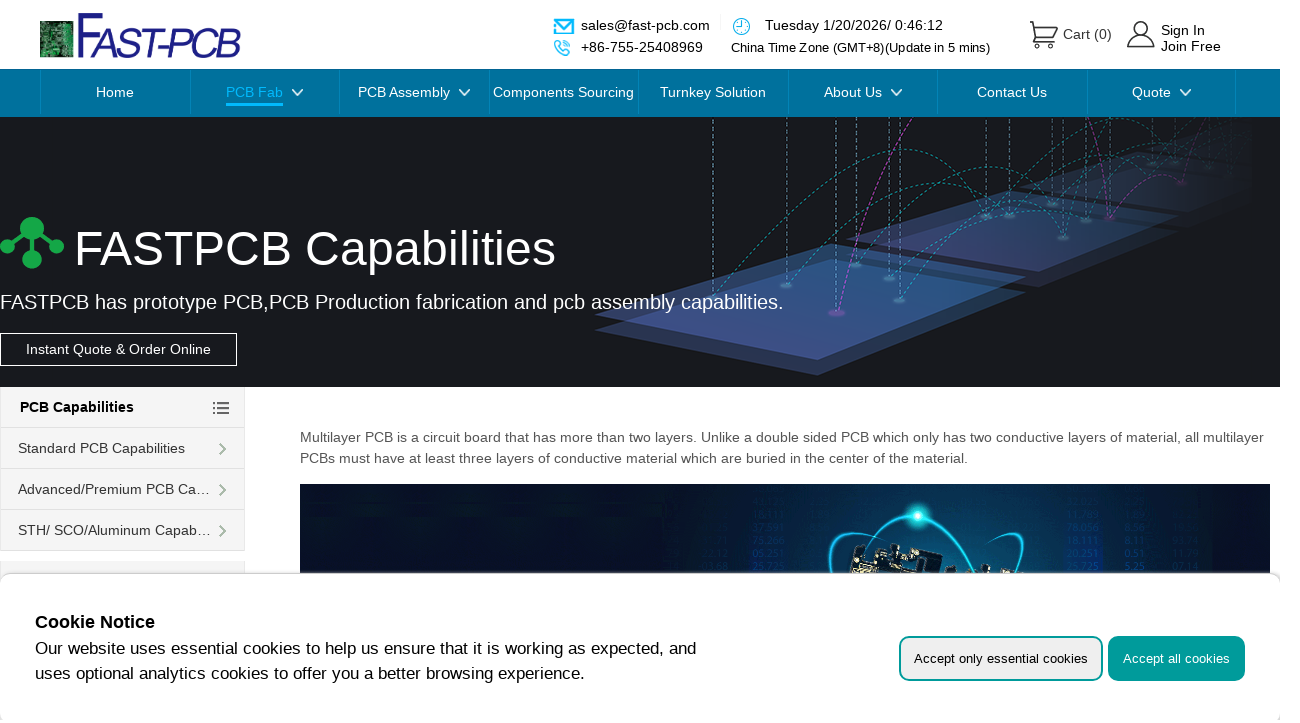

--- FILE ---
content_type: text/html; charset=utf-8
request_url: https://www.fast-pcb.com/ability/Mutilayer-PCB.html
body_size: 12482
content:


<!DOCTYPE html>
<html>
<head>
    <meta charset="utf-8">

    
    <title>Multilayer PCB |Custom PCB manufacturing |China Fast PCB</title>
    <meta name="description" content=" PCB manufacturing and PCB Assembly services company,PCB & PCBA quote and order online. ">
    <meta name="keywords" content=" Multilayer PCB,PCB manufacturing,custom pcb,pcb fabrication,PCB manufacturing company">
    
    <meta name="viewport" content="width=1200" />
    <meta http-equiv="X-UA-Compatible" content="IE=edge,chrome=1">
    <meta name="renderer" content="webkit">

    <link rel="shortcut icon" href="/favicon.ico" type="image/x-icon">
    

    <link rel="stylesheet" type="text/css" href="/pagesV1/css/index-now.css">
		<link rel="stylesheet" type="text/css" href="/pagesV1/css/common.css">
    <!-- Google Tag Manager -->
<script>(function(w,d,s,l,i){w[l]=w[l]||[];w[l].push({'gtm.start':
new Date().getTime(),event:'gtm.js'});var f=d.getElementsByTagName(s)[0],
j=d.createElement(s),dl=l!='dataLayer'?'&l='+l:'';j.async=true;j.src=
'https://www.googletagmanager.com/gtm.js?id='+i+dl;f.parentNode.insertBefore(j,f);
})(window,document,'script','dataLayer','GTM-KB4VLBM6');</script>
<!-- End Google Tag Manager -->
				
    <script src="/js/jquery-1.11.3.min.js" type="text/javascript"></script>
    <script src="/js/common.js" type="text/javascript"></script>

    <script type="text/javascript" src="/pagesV1/js/jquery-1.9.1.min.js"></script>
	<script type="text/javascript" src="/pagesV1/js/jquery.SuperSlide.2.1.3.js"></script>
    <script type="text/javascript" src="/pagesV1/js/index.js"></script>
    <style>
        .topbanner {
            padding-top: 80px;
            min-height: 270px;
            *height: 270px;
            position: relative;
        }

        @media (min-width: 1260px) {
            .wcontainer {
                padding-left: 0;
                padding-right: 0;
                margin-left: auto;
                margin-right: auto;
                width: 1300px;
            }
        }

        .topbanner .wcontainer .container-left {
            width: 100%;
        }

            .topbanner .wcontainer .container-left h1 {
                color: #fff;
                line-height: 64px;
                font-weight: 300;
                margin-top: 20px;
                margin-bottom: 10px;
                font-size: 48px;
            }

                .topbanner .wcontainer .container-left h1 i {
                    float: left;
                    display: block;
                    width: 64px;
                    height: 64px;
                    background-position: -576px -470px;
                }

        .pway-icon {
            background: url(/images/other/product-icon-1x.png) no-repeat scroll 0 0;
        }

        .topbanner .wcontainer .container-left h1 span {
            display: block;
            float: left;
            margin-left: 10px;
        }

        .topbanner .wcontainer .container-left .text-lg {
            color: #fff;
            font-size: 20px;
            line-height: 22px;
            margin-bottom: 20px;
        }

        .topbanner .wcontainer .container-left .btn-box .btn-L, .topbanner .wcontainer .container-left .btn-box .btn-R {
            border: 1px solid #fff;
            float: left;
        }

            .topbanner .wcontainer .container-left .btn-box .btn-L a, .topbanner .wcontainer .container-left .btn-box .btn-R a {
                display: block;
                text-decoration: none;
                color: #fff;
                padding: 5px 25px;
                font-size: 14px;
            }

            .topbanner .wcontainer .container-left .btn-box .btn-L:hover a {
                color: #000;
                background-color: #fff;
            }
        /**内容样式*/
        .left {
            float: left;
        }

        .wcontainer .center-right {
            width: 100%;
            padding: 40px 30px;
            box-sizing: border-box;
        }

            .wcontainer .center-right .u-center-right-inner {
                margin-left: 270px;
            }

                .wcontainer .center-right .u-center-right-inner .text-primary {
                    margin-bottom: 20px;
                    line-height: 30px;
                    font-size: 24px;
                    font-weight: 400;
                    color: #333;
                }

        .center-box .wcontainer .center-left {
            width: 245px;
            margin-left: -100%;
        }

        .side-nav-inner {
            border-left: 1px solid #e9e9e9;
            border-right: 1px solid #e9e9e9;
            background: #F5F5F5;
            position: relative;
        }

        .center-box .wcontainer .center-left .side-nav-inner-list {
            border-bottom: 1px solid #E1E1E1;
            width: 243px;
            line-height: 40px;
            position: relative;
        }

            .center-box .wcontainer .center-left .side-nav-inner-list h4 {
               /* height: 55px;
                line-height: 55px;*/
                vertical-align: text-bottom;
                font-weight: bold;
                text-indent: 8%;
                font-size: 14px;
            }

            .center-box .wcontainer .center-left .side-nav-inner-list .menu-icon {
                display: block;
                width: 16px;
                height: 14px;
                background-image: url(/images/other/icon-chevron-right.png);
                background-position: 0 -137px;
                position: absolute;
                right: 15px;
                top: 14px;
            }

        .center-box .wcontainer .center-left .side-nav-inner-list {
            border-bottom: 1px solid #E1E1E1;
            width: 243px;
            line-height: 40px;
            position: relative;
        }

        .center-box .wcontainer .center-left .side-nav-inner-box .side-nav-inner-list .list-focus {
            background-color: #00719d;
            color: #fff;
        }

        .center-box .wcontainer .center-left .side-nav-inner-box .side-nav-title-1 {
            position: relative;
            display: block;
            font-size: 14px;
            height: 40px;
            line-height: 40px;
            padding-right: 30px;
            text-indent: 8%;
            text-decoration: none;
            color: #333;
            overflow: hidden;
            text-overflow: ellipsis;
            white-space: nowrap;
        }

        .list-focus .icon-chevron-right, .center-box .wcontainer .center-left .side-nav-inner-box .list-focus.side-nav-title-1:hover .icon-chevron-right {
            background-position: 1px -53px;
        }

        .icon-chevron-right {
            width: 14px;
            height: 22px;
            background-image: url(/images/other/icon-chevron-right.png);
            background-repeat: no-repeat;
            position: absolute;
            top: 50%;
            margin-top: -9px;
            right: 15px;
            background-position: 1px -92px;
        }

        .center-left .section_help {
            font-style: italic;
            background-color: #21afea;
            margin-top: 24px;
            font-size: 18px;
            font-weight: bold;
            color: #2a2a2a;
            text-align: center;
            line-height: 32px;
            padding: 14px 0;
            display: block;
            text-decoration: none;
        }

            .center-left .section_help span {
                font-size: 13px;
                color: #fff;
                line-height: 16px;
                display: inherit;
            }

        .wcontainer .center-right .referral {
            font-size: 16px;
            line-height: 1.5;
            color: #666;
        }

        .wcontainer .center-right h3.text-primary .pway-icon {
            display: inline-block;
            width: 32px;
            vertical-align: bottom;
            height: 32px;
            margin-right: 5px;
        }

        .wcontainer .center-right .text-primary .product-rds-32 {
            background-position: -512px -458px;
        }

        .wcontainer .center-right .text-primary .product-rds-31 {
            background-position: -288px -169px;
        }

        .wcontainer .center-right p {
            /*font-size: 14px;*/
            color: #555;
            margin: 0 0 15px;
        }

        .wcontainer .center-right hr {
            margin: 30px 0;
            height: 0;
            border: 0;
            border-top: 1px solid #eee;
        }
        #main *{
            word-wrap: break-word;
            word-break: break-all;
            text-wrap: wrap!important;
        }
    </style>
</head>
<body>
    


<!---top begin--->
<div class="max-header">
    <div class="clearfix top-nav">
        <div class="clearfix w1180">
            <div class="fl">
                <a href="/">
                    <img src="/pagesV1/images/logo.png">
                </a>
            </div>
            <div class="fr">
                <div class="fl">
                    <div class="nav-info">
                        <ul class="nav-items">
                            
                            <li>
                                
                                <a href="mailto:sales@fast-pcb.com">
                                    <span class="iconfont-scc icon-iconfontcolor06"></span>
                                    <span class="mail-text">sales@fast-pcb.com
                                    </span>
                                </a>
                                
                                <a href="tel:+86-755-25408969">
                                    <span class="iconfont-scc icon-iconfontcolor05"></span>
                                    <span class="mail-text">+86-755-25408969
                                    </span>
                                </a>
                                
                                

                            </li>
                            <li>
                                <a href="JavaScript:;">
                                    <span class="iconfont-scc icon-iconfontcolor08"></span>
                                    <span class="mail-text" id="datetimenow">Thursday 8/25/2022/ 11:26:35
                                    </span>
                                    <p>
                                        China Time Zone (GMT+8)(Update in 5 mins)
                                    </p>
                                </a>
                            </li>
                        </ul>
                    </div>
                </div>
                <div class="fl clearfix">
                    <div class="nav-cart">
                        <a href="/client/order.aspx" rel="nofollow">
                            <i class="p-icon"></i>
                            <span class="text hidden-sm">Cart</span>
                            (<span class="cart-number">0</span>)
                        </a>
                    </div>
                    <div class="pull-left account rel clearfix" style="cursor: pointer; margin-top: 10px;">
                        <span class="p-icon"></span>
                        <a href="/login.html" class="f14 clearfix" style="color: #000; margin-top: 8px; display: flex; align-items: center; height: 40px;">
                            <span style="float: left">
                                <span class="fl username">Sign In<br />
                                    Join Free</span>
                            </span>
                        </a>
                        <div class="accountshowhide abs undis">
                            <div class="triangle12"></div>
                            <div class="t_user_box">
                                <div class="rel">
                                    <div style="padding: 0 20px;" class="isloginBox">
                                        <p class="f16">Get started now</p>
                                        <a class="sign-btn" href="/login.html">Sign In</a>
                                        <p style="text-align: center; line-height: 40px; margin: 0">or</p>
                                        <a class="join-btn" href="/registered.html">Join Free</a>
                                    </div>
                                    <div class="t_box_alist">
                                        <a href="/client/member.aspx?action=Edit" rel="nofollow">• My Account</a>
                                        <a href="/client/order.aspx" rel="nofollow">• My Orders</a>
                                        <a href="/client/address.aspx" rel="nofollow">• Shipping Address</a>
                                        <a href="/client/bonus.aspx" rel="nofollow">• My coupons</a>
                                        <a class="islogin" href="/Client/logout.aspx" rel="nofollow">• Sign Out</a>
                                    </div>
                                </div>
                            </div>
                        </div>
                    </div>
                </div>
            </div>
        </div>
    </div>
    <div class="menubox">
        <ul class="one-menu clearfix" id="one-menu">
            <li>
                <a class="mainNav " href="/index.html">Home
                </a>
            </li>
            <li class="twokhover">
                <a class="mainNav " href="/ability/Standard-PCB-Capabilities.html">PCB Fab
                </a>
                <img class="onejiantou" src="/pagesV1/images/onejian.png">
                <div class="con-menu  vertical-conmenu undis">
                    <ul class="two-menu " style="">
                        <li>
                            <a href="/ability/Standard-PCB-Capabilities.html">PCB Capabilities
                            </a>
                        </li>
                        <li>
                            <a href="/ability/Aluminum-PCB.html">Aluminum PCB
                            </a>
                        </li>
                        <li>
                            <a href="/ability/Mutilayer-PCB.html">Mutilayer PCB
                            </a>
                        </li>
                        <li>
                            <a href="/ability/Flex-PCB.html">Flex PCB
                            </a>
                        </li>
                        <li>
                            <a href="/ability/Flex-rigid-PCB.html">Flex-rigid PCB
                            </a>
                        </li>
                    </ul>
                </div>

                <li class="twokhover">
                    <a class="mainNav" href="/pcba.html">PCB Assembly
                    </a>
                    <img class="onejiantou" src="/pagesV1/images/onejian.png">
                    <div class="con-menu  vertical-conmenu undis">
                        <ul class="two-menu ">
                            <li>
                                <a href="/pcba.html">PCB Assembly
                                </a>
                            </li>
                            <li>
                                <a href="/function-test.html">Function Test
                                </a>
                            </li>
                            <li>
                                <a href="/pcba/ic-programming.html">IC Programming
                                </a>
                            </li>
                            <li>
                                <a href="/pcb-assembly-capabilities.html" style="padding: 0px 16px;">PCB Assembly Capability
                                </a>
                            </li>
                        </ul>
                    </div>
                </li>
            <li>
                <a href="/components.html">Components Sourcing
                </a>
            </li>
            <li class="">
                <a class="mainNav" href="/turnkeysolution.html">Turnkey Solution
                </a>
                
            </li>
            <li class="twokhover">
                <a class="mainNav" href="/aboutus.html">About Us
                </a>
                <img class="onejiantou" src="/pagesV1/images/onejian.png">
                <div class="con-menu  vertical-conmenu undis">
                    
                    <ul class="two-menu " style="">
                        <li>
                            <a href="/why.html">Why Us?
                            </a>
                        </li>
                        <li>
                            <a href="/aboutus.html">About Us
                            </a>
                        </li>
                        <li>
                            <a href="/factory.html">Workshop
                            </a>
                        </li>
                        <li>
                            <a href="/quality-and-delivery.html">Certificate
                            </a>
                        </li>
                        <li>
                            <a href="/quality.html">Quality
                            </a>
                        </li>
                        <li>
                            <a href="/news.html">News & Blog
                            </a>
                        </li>
                        
                    </ul>
                </div>
            </li>
            <li>
                <a href="/contact.html">Contact Us
                </a>
            </li>
            <li class="twokhover">
                <a href="/onlineorder.html">Quote
                </a>
                <img class="onejiantou" src="/pagesV1/images/onejian.png">
                <div class="con-menu  vertical-conmenu undis" style="width: 200px">
                    <ul class="two-menu ">
                        <li>
                            <a href="/onlineorder.html">PCB Standard Quote
                            </a>
                        </li>
                        <li>
                            <a href="/smtquote.html">PCB Assembly Quote
                            </a>
                        </li>
                        <li>
                            <a href="/contact_quote_sale.html">Manual Quotation
                            </a>
                        </li>
                    </ul>
                </div>
            </li>
        </ul>
    </div>
</div>

<!---top end--->

    <!--topbanner-->
    <div class="topbanner" style="background: url(/images/other/quickturn.png) no-repeat 65% 100% #17191e;">
        <div class="wcontainer clearfix">
            <div class="container-left left">
                <h1 class="clearfix">
                    <i class="pway-icon"></i>
                    <span>FASTPCB Capabilities</span>
                </h1>
                <p class="text-lg">FASTPCB has prototype PCB,PCB Production fabrication and pcb assembly capabilities.</p>
                <div class="btn-box clearfix">
                    <div class="btn-L">
                        <a href="/onlineorder.html" title="Get a PCB Quote">Instant Quote &amp; Order Online</a>
                    </div>
                </div>
            </div>
        </div>
    </div>
    <!--center--content-->
    <main id="main">
        <div class="container center-box">
            <div class="wcontainer clearfix">
                <div class="center-right left">
                    <div class="u-center-right-inner">
                        <p>
	Multilayer PCB is a circuit board that has more than two layers. Unlike a double sided PCB which only has two conductive layers of material, all multilayer PCBs must have at least three layers of conductive material which are buried in the center of the material.
</p>
<p>
	<img src="/upload/202311/01/202311011109507949.png" alt="" style="width:100%;" /> 
</p>
<p>
	<br />
</p>
<p>
	How are multilayer PCBs made?
</p>
<p>
	<br />
</p>
<p>
	Alternating layers of prepeg and core materials are laminated together under high temperature and pressure to produce multilayer PCBs. This process ensures that air isn’t trapped between layers, conductors are completely encapsulated by resin, and the adhesive that holds the layers together are properly melted and cured. The range of material combination is extensive from basic epoxy glass to exotic ceramic or Teflon materials.
</p>
<p>
	<br />
</p>
<p>
	The figure above illustrates the stackup of a 4-Layer / multilayer PCB. Prepeg and core are essentially the same material, but prepeg is not fully cured, making it more malleable than the core. The alternating layers are then placed into a lamination press. Extremely high temperatures and pressures are applied to the stackup, causing the prepeg to “melt” and join the layers together. After cooling off, the end result is a very hard and solid multilayer board.
</p>
<p>
	<br />
</p>
<p>
	Benefits of multilayer PCBs
</p>
<p>
	<br />
</p>
<p>
	Compared to single or double sided PCBs, the benefits of multilayer PCBs are as follow:
</p>
<p>
	Smaller – because multilayer PCBs combine multiple PCBs to create a more streamlined design with the same functionality.
</p>
<p>
	Lighter – similar to the smaller aspect of multilayer PCBs with the combination of multiple boards you get a lighter product.
</p>
<p>
	Durability – Multilayer PCBs are be durable by their nature as they are built to withstand their own heat and the weight.
</p>
<p>
	Flexibility – some multilayer PCBs use flexible construction techniques, however this is not always the case. Find out more about Flexible PCBs.
</p>
<p>
	Improved quality – a multilayer PCB is more complex than its single counterpart consequently more planning and work is put in and thy are often of better quality
</p>
<p>
	Powerful: as extremely high-density assemblies multilayer boards are able to achieve greater capacity and speed despite their smaller size.
</p>
<p>
	<br />
</p>
<p>
	Applications of multilayer PCB
</p>
<p>
	<br />
</p>
<p>
	While the weight and space benefits of multilayer PCBs are especially valuable for aerospace PCBs, multilayer PCBs are also beneficial to applications where “cross-talk” levels are critical. These are a few other the applications using multilayer printed circuit boards: Computers / File Servers / Data storage / Signal transmission / GPS technology / Industrial controls / Satellite systems / Test equipment / X-ray equipment / Heart monitors / Atomic accelerators / Medical device / Communication equipment.
</p>
<table style="width:100%;" cellpadding="2" cellspacing="0" border="1" bordercolor="#000000">
	<tbody>
		<tr>
			<td>
				<strong><span style="line-height:1.5;">Item</span></strong><strong></strong><br />
			</td>
			<td>
				<strong><span style="line-height:1.5;">Capability</span></strong><br />
			</td>
		</tr>
		<tr>
			<td>
				<span style="line-height:1.5;">Layers</span><br />
			</td>
			<td>
				<span style="line-height:1.5;">1-30</span><br />
			</td>
		</tr>
		<tr>
			<td>
				<span style="line-height:1.5;">Thicker Copper</span><br />
			</td>
			<td>
				<span style="line-height:1.5;">1-6OZ</span><br />
			</td>
		</tr>
		<tr>
			<td>
				<span style="line-height:1.5;">Products Type</span><br />
			</td>
			<td>
				<span style="line-height:1.5;">HF(High-Frequency)&amp;(Radio Frequency) board, Impedance controlled board , HDI board ,BGA&amp; Fine Pitch board</span><br />
			</td>
		</tr>
		<tr>
			<td>
				<span style="line-height:1.5;">Solder Mask</span><br />
			</td>
			<td>
				<span style="line-height:1.5;">Nanya&amp;Taiyo ;LPI &amp; Matt Red, green, yellow,white, blue,black.</span><br />
			</td>
		</tr>
		<tr>
			<td>
				<span style="line-height:1.5;">Base material</span><br />
			</td>
			<td>
				<span style="line-height:1.5;">FR4(Shengyi China、ITEQ, KB A+,HZ), HI-TG, FR06, Rogers,Taconic、Argon&nbsp;and so on</span><br />
			</td>
		</tr>
		<tr>
			<td>
				<span style="line-height:1.5;">Finished Surface</span><br />
			</td>
			<td>
				<span style="line-height:1.5;">Conventional HASL,Lead-free HASL,Falsh Gold, ENIG (Immersion Gold)OSP(Entek), Immersion Tin,ImmersionSilver,Hard Gold</span><br />
			</td>
		</tr>
		<tr>
			<td>
				<span style="line-height:1.5;">Selective Surface Treatment</span><br />
			</td>
			<td>
				<span style="line-height:1.5;">ENIG(immersion Gold)+OSP, ENIG(immersion Gold)+Gold Finger,Flash Gold +Gold Finger,immersion Silver+ Gold Finger, Immersion Tin+Gold Finger</span><br />
			</td>
		</tr>
		<tr>
			<td>
				<span style="line-height:1.5;">Technical&nbsp;Specification</span><br />
			</td>
			<td>
				<span style="line-height:1.5;">Minimum line width/gap:3.5/4mil(laser drill)</span><br />
<span style="line-height:1.5;"> Minimum hole size:0.15mm(mechanical drill)/4mil(laser drill)</span><br />
<span style="line-height:1.5;"> Minimum Annular Ring: 4mil</span><br />
<span style="line-height:1.5;"> Max Copper thickness: 6OZ</span><br />
<span style="line-height:1.5;"> Max Production size:900×1200mm</span><br />
<span style="line-height:1.5;"> Board Thickness:D/S: 0.2-7.0mm, Multilayers:0.40-7.0mm,</span><br />
<span style="line-height:1.5;"> Min Solder Mask Bridge:0.08mm</span><br />
<span style="line-height:1.5;"> Aspect ratio: 15:1</span><br />
<span style="line-height:1.5;"> Plugging Visa capability: 0.2-0.8mm</span><br />
			</td>
		</tr>
		<tr>
			<td>
				<span style="line-height:1.5;">Tolerance</span><br />
			</td>
			<td>
				<span style="line-height:1.5;">Plated holes Tolerance:0.08mm(min±0.05)</span><br />
<span style="line-height:1.5;"> Non-plated hole tolerance:0.05min(min+0/-0.05mm or +0.05/-0mm)</span><br />
<span style="line-height:1.5;"> Outline Tolerance:0.15min(min±0.10mm)</span><br />
<span style="line-height:1.5;"> Functional test :</span><br />
<span style="line-height:1.5;"> Insulating resistance : 50 ohms (mormality)</span><br />
<span style="line-height:1.5;"> Peel off strength: 1.4N/mm</span><br />
<span style="line-height:1.5;"> Thermal Stress test :2650c,20 seconds</span><br />
<span style="line-height:1.5;"> Solder mask hardness:6H</span><br />
<span style="line-height:1.5;"> E-Test voltage :500V+15/-0V 30S</span><br />
<span style="line-height:1.5;"> Warp and Twist: 0.7% (semiconductor test board≤0.3% )</span><br />
			</td>
		</tr>
	</tbody>
</table>
                        
                    </div>
                </div>



                <div class="center-left left">

                    
                    <div class="side-nav-inner" >
                        <div class="side-nav-inner-list">
                            <h4>PCB Capabilities</h4>
                            <i class="menu-icon"></i>
                        </div>
                        <div class="side-nav-inner-box">
                            
                            <div class="side-nav-inner-list">
                                <a href="/ability/Standard-PCB-Capabilities.html" class="side-nav-title-1">Standard PCB Capabilities <i class="icon-chevron-right"></i></a>
                                <!--current addclass "list-focus"-->
                            </div>
                            
                            <div class="side-nav-inner-list">
                                <a href="/ability/Advanced-Premium-PCB-Capability.html" class="side-nav-title-1">Advanced/Premium PCB Capability <i class="icon-chevron-right"></i></a>
                                <!--current addclass "list-focus"-->
                            </div>
                            
                            <div class="side-nav-inner-list">
                                <a href="/ability/STH-SCO-Aluminum-Capability.html" class="side-nav-title-1">STH/ SCO/Aluminum Capability <i class="icon-chevron-right"></i></a>
                                <!--current addclass "list-focus"-->
                            </div>
                            
                        </div>
                    </div>
                    
                    <div class="side-nav-inner" style='margin-top:10px;'>
                        <div class="side-nav-inner-list">
                            <h4>PCBA Capabilities</h4>
                            <i class="menu-icon"></i>
                        </div>
                        <div class="side-nav-inner-box">
                            
                            <div class="side-nav-inner-list">
                                <a href="/ability/PCB-Assembly-Capabilities.html" class="side-nav-title-1">PCB Assembly Capabilities <i class="icon-chevron-right"></i></a>
                                <!--current addclass "list-focus"-->
                            </div>
                            
                            <div class="side-nav-inner-list">
                                <a href="/ability/PCB-Assembly-Process.html" class="side-nav-title-1">PCB Assembly Process <i class="icon-chevron-right"></i></a>
                                <!--current addclass "list-focus"-->
                            </div>
                            
                            <div class="side-nav-inner-list">
                                <a href="/ability/Fast-Turnkey-PCB-Assembly.html" class="side-nav-title-1">Fast Turnkey PCB Assembly <i class="icon-chevron-right"></i></a>
                                <!--current addclass "list-focus"-->
                            </div>
                            
                            <div class="side-nav-inner-list">
                                <a href="/ability/Files-Requested-for-PCBA.html" class="side-nav-title-1">Files Requested for PCBA <i class="icon-chevron-right"></i></a>
                                <!--current addclass "list-focus"-->
                            </div>
                            
                        </div>
                    </div>
                    
                    <div class="side-nav-inner" style='margin-top:10px;'>
                        <div class="side-nav-inner-list">
                            <h4>SMD Stencil</h4>
                            <i class="menu-icon"></i>
                        </div>
                        <div class="side-nav-inner-box">
                            
                            <div class="side-nav-inner-list">
                                <a href="/ability/SMD-Stencil.html" class="side-nav-title-1">SMD Stencil <i class="icon-chevron-right"></i></a>
                                <!--current addclass "list-focus"-->
                            </div>
                            
                        </div>
                    </div>
                    
                    <div class="side-nav-inner" style='margin-top:10px;'>
                        <div class="side-nav-inner-list">
                            <h4>Printed Circuit Boards</h4>
                            <i class="menu-icon"></i>
                        </div>
                        <div class="side-nav-inner-box">
                            
                            <div class="side-nav-inner-list">
                                <a href="/ability/PCB-Prototype.html" class="side-nav-title-1">PCB Prototype <i class="icon-chevron-right"></i></a>
                                <!--current addclass "list-focus"-->
                            </div>
                            
                            <div class="side-nav-inner-list">
                                <a href="/ability/Aluminum-PCB.html" class="side-nav-title-1">Aluminum PCB <i class="icon-chevron-right"></i></a>
                                <!--current addclass "list-focus"-->
                            </div>
                            
                            <div class="side-nav-inner-list">
                                <a href="/ability/Flex-rigid-PCB.html" class="side-nav-title-1">Flex-rigid PCB <i class="icon-chevron-right"></i></a>
                                <!--current addclass "list-focus"-->
                            </div>
                            
                            <div class="side-nav-inner-list">
                                <a href="/ability/Flex-PCB.html" class="side-nav-title-1">Flex PCB <i class="icon-chevron-right"></i></a>
                                <!--current addclass "list-focus"-->
                            </div>
                            
                            <div class="side-nav-inner-list">
                                <a href="/ability/High-frequency-PCB.html" class="side-nav-title-1">High-frequency PCB <i class="icon-chevron-right"></i></a>
                                <!--current addclass "list-focus"-->
                            </div>
                            
                            <div class="side-nav-inner-list">
                                <a href="/ability/High-TG-PCB.html" class="side-nav-title-1">High-TG PCB <i class="icon-chevron-right"></i></a>
                                <!--current addclass "list-focus"-->
                            </div>
                            
                            <div class="side-nav-inner-list">
                                <a href="/ability/Thick-copper-PCB.html" class="side-nav-title-1">Thick-copper PCB <i class="icon-chevron-right"></i></a>
                                <!--current addclass "list-focus"-->
                            </div>
                            
                            <div class="side-nav-inner-list">
                                <a href="/ability/HDI-PCB.html" class="side-nav-title-1">HDI PCB <i class="icon-chevron-right"></i></a>
                                <!--current addclass "list-focus"-->
                            </div>
                            
                            <div class="side-nav-inner-list">
                                <a href="/ability/LED-PCB.html" class="side-nav-title-1">LED PCB <i class="icon-chevron-right"></i></a>
                                <!--current addclass "list-focus"-->
                            </div>
                            
                            <div class="side-nav-inner-list">
                                <a href="/ability/Mutilayer-PCB.html" class="side-nav-title-1">Mutilayer PCB <i class="icon-chevron-right"></i></a>
                                <!--current addclass "list-focus"-->
                            </div>
                            
                            <div class="side-nav-inner-list">
                                <a href="/ability/Metal-core-PCB.html" class="side-nav-title-1">Metal core PCB <i class="icon-chevron-right"></i></a>
                                <!--current addclass "list-focus"-->
                            </div>
                            
                        </div>
                    </div>
                    
                    <div class="side-nav-inner" style='margin-top:10px;'>
                        <div class="side-nav-inner-list">
                            <h4>Product Show</h4>
                            <i class="menu-icon"></i>
                        </div>
                        <div class="side-nav-inner-box">
                            
                            <div class="side-nav-inner-list">
                                <a href="/ability/product.html" class="side-nav-title-1">PCB Products <i class="icon-chevron-right"></i></a>
                                <!--current addclass "list-focus"-->
                            </div>
                            
                            <div class="side-nav-inner-list">
                                <a href="/ability/productpcba.html" class="side-nav-title-1">PCB Assembly Products <i class="icon-chevron-right"></i></a>
                                <!--current addclass "list-focus"-->
                            </div>
                            
                        </div>
                    </div>
                    


                    



                    <div class="section_help">
                        <a href="/contact.html" target="_blank" >
                        <p>Contact Us!</p>
                        <span>Our customer service
                            <br>
                            ready for your PCB</span>
                        
                                <p>Tel：<a href="tel:755-25408969">+86-755-25408969</a><br />
Email：<a href="mailto:sales@fast-pcb.shop">sales@fast-pcb.com<br />
</a></p>
                            
                       
                    </a>
                    </div>
                    

                </div>



            </div>
        </div>
    </main>
    <script>
        $(function () {
            var a = $(".side-nav-inner-box .side-nav-title-1");
            for (var i = 0; i < a.length; i++) {
                if (this.location.href.includes($(a[i]).attr("href"))) {
                    $(a[i]).addClass("list-focus");
                }
            }
        })
    </script>
    <!--底部-->
			
<script src="/js/mobile.js"></script>
<!--底部-->
<div class="footer">
    <!--  赞助商-->
    <!--二级列表-->
    <div class="links-type">
        <div class="container_warp">
            <div class="list-box">
                <ul class="links-title">
                    <li>
                        <p>CAPABILITIES</p>
                        <ul class="links-lists">
                            <li>
                                <h3>
                                    <a href="/ability/Standard-PCB-Capabilities.html">Standard PCB Capabilities</a>
                                </h3>
                            </li>

                            <li>
                                <h3>
                                    <a href="/ability/PCB-Assembly-Capabilities.html">PCB Assembly Capabilities</a>
                                </h3>
                            </li>
                            <li>
                                <h3>
                                    <a href="/ability/PCB-Prototype.html">PCB Prototype</a>
                                </h3>
                            </li>
                            <li>
                                <h3>
                                    <a href="/ability/Aluminum-PCB.html">Aluminum PCB</a>
                                </h3>
                            </li>
                            <li>
                                <h3>
                                    <a href="/ability/Mutilayer-PCB.html">Mutilayer PCB</a>
                                </h3>
                            </li>
                            <li>
                                <h3>
                                    <a href="/ability/Flex-PCB.html">Flex PCB</a>
                                </h3>
                            </li>
                            <li>
                                <h3>
                                    <a href="/ability/Flex-rigid-PCB.html">Flex-rigid PCB</a>
                                </h3>
                            </li>
                        </ul>
                    </li>
                    <li>
                        <p>
                            SERVICES/PRODUCT
                        </p>
                        <ul class="links-lists">

                            
                            <li>
                                <h3>
                                    <a href="/onlineorder.html">PCB Assembly Quote </a>
                                </h3>
                            </li>

                            <li>
                                <h3>
                                    <a href="/pcba.html">PCB Assembly</a>
                                </h3>
                            </li>
                            <li>
                                <h3>
                                    <a href="/function-test.html">Function Test</a>
                                </h3>
                            </li>
                            <li>
                                <h3>
                                    <a href="/pcba/ic-programming.html">IC Programming</a>
                                </h3>
                            </li>

                            <li>
                                <h3>
                                    <a href="/product.html">PCB Products</a>
                                </h3>
                            </li>
                            <li>
                                <h3>
                                    <a href="/productpcba.html">PCB Assembly Products</a>
                                </h3>
                            </li>
                            <li>
                                <h3>
                                    <a href="/components.html">Components Sourcing
                                    </a>
                                </h3>
                            </li>
                        </ul>
                    </li>
                    <li>
                        <p>NEWS&BLOG</p>
                        <ul class="links-lists">
                            
                            
                            <li>
                                <h3 class="zxsyh">
                                    <a class="bhxg" href="/newsdetail/10-Common-Mistakes-to-Avoid-when-Ordering-PCB-Prototypes-from-China.html">10 Common Mistakes to Avoid when Ordering PCB Prototypes from China</a>
                                </h3>
                            </li>
                            
                            <li>
                                <h3 class="zxsyh">
                                    <a class="bhxg" href="/newsdetail/The-Ultimate-Guide-to-Quick-Turn-PCB-Prototype-From-Design-to-Rapid-Manufacturing.html">The Ultimate Guide to Quick-Turn PCB Prototype: From Design to Rapid Manufacturing</a>
                                </h3>
                            </li>
                            
                            <li>
                                <h3 class="zxsyh">
                                    <a class="bhxg" href="/newsdetail/Common-PCB-Design-Errors-and-How-to-Avoid-Them.html">Common PCB Design Errors and How to Avoid Them</a>
                                </h3>
                            </li>
                            
                            <li>
                                <h3 class="zxsyh">
                                    <a class="bhxg" href="/newsdetail/How-to-Effectively-Reduce-PCB-Manufacturing-Costs-A-Comprehensive-Guide.html">How to Effectively Reduce PCB Manufacturing Costs: A Comprehensive Guide</a>
                                </h3>
                            </li>
                            
                            <li>
                                <h3 class="zxsyh">
                                    <a class="bhxg" href="/newsdetail/How-to-Reduce-PCB-Manufacturing-Cost-Expert-Strategies-from-FASTPCB.html">How to Reduce PCB Manufacturing Cost: Expert Strategies from FASTPCB</a>
                                </h3>
                            </li>
                            
                            <li>
                                <h3 class="zxsyh">
                                    <a class="bhxg" href="/newsdetail/The-Complete-Guide-to-PCB-Assembly-Professional-Insights-from-FASTPCB.html">The Complete Guide to PCB Assembly: Professional Insights from FASTPCB</a>
                                </h3>
                            </li>
                            
                            
                        </ul>
                        
                    </li>
                    <li>
                        <p>ABOUT FASTPCB</p>
                        <ul class="links-lists">
                            <li>
                                <h3>
                                    <a href="/why.html">Why Us?
                                    </a>
                                </h3>

                            </li>
                            <li>
                                <h3>
                                    <a href="/aboutus.html">About Us
                                    </a>
                                </h3>

                            </li>
                            <li>
                                <h3>
                                    <a href="/factory.html">Workshop
                                    </a>
                                </h3>

                            </li>
                            <li>
                                <h3>
                                    <a href="/quality-and-delivery.html">Certificate
                                    </a>
                                </h3>

                            </li>
                            <li>
                                <h3>
                                    <a href="/quality.html">Quality
                                    </a>
                                </h3>

                            </li>
                            <li>
                                <h3>
                                    <a href="/news.html">News&Blog
                                    </a>
                                </h3>

                            </li>
                            
                        </ul>
                    </li>
                </ul>
                <div class="link-box">
                </div>
            </div>
            <div class="send-from">
                <p>QUICK  CONTACT</p>
                <form method="post" action="/contact.html" id="form1" class="message-from">
                    
                    <textarea class="message-input" placeholder="Message" id="message" name="message" onfocus="if (this.value === 'Message') this.value = ''" onblur="if (this.value === '') this.value = 'Message'"></textarea>
                    <input type="submit" class="btn-submit js-bottom-submit" value="SEND MESSAGE">
                </form>
                <p class="contact">
                    Tel：<a href="tel:755-25408969">+86-755-25408969</a><br />
Email：<a href="mailto:sales@fast-pcb.shop">sales@fast-pcb.com<br />
</a>
                    
                </p>
            </div>
        </div>
    </div>
    <div class="footer_left_bottom container_warp">

        <dl>
            <dt>Certification:
            </dt>
            <dd><a href="/quality-and-delivery.html" target="_blank" class="f-icon iso9001">Ul  Certificate &amp;ISO 9001:2008 Certificate</a></dd>
        </dl>
        <dl style="padding-left: 35px;">
            <dt>Delivery Options:
            </dt>
            <dd class="f-icon delivery-service">FedEx,UPS,DHL,China Post Air Mail,TNT,EMS ePacket,Hongkong Post Air Mail,EMS</dd>
        </dl>
        <dl style="padding-left: 25px;">
            <dt>Payment Options:</dt>
            <dd class="f-icon pay-methods">Paypal,Western Union,Bank Transfer,WebMoney,Visa,Credit Card</dd>
        </dl>
        <dl style="padding-left: 65px;">
            <dt>Follow Us:
            </dt>
            <dd class="clearfix share-box">
                <!--底部外链-->
                
                <a href="https://www.facebook.com/" target="_blank" class="newfollowus-icon newfacebook" rel="nofollow">Facebook</a>
                
                <a href="https://www.youtube.com" target="_blank" class="newfollowus-icon newyoutube" rel="nofollow">Youtube</a>
                
                <a href="https://twitter.com/" target="_blank" class="newfollowus-icon newtwitter" rel="nofollow">Twitter</a>
                
                <a href="https://www.instagram.com/" target="_blank" class="newfollowus-icon newtumblr" rel="nofollow">Instagram</a>
                
                <a href="https://www.linkedin.com/" target="_blank" class="newfollowus-icon newlinkedin" rel="nofollow">linkedin</a>
                
                
               
            </dd>
        </dl>
    </div>
    <!--  版权-->
    <div class="copyright-box">
        <div class="container_warp">
            Copyright © 2023 FASTPCB. All rights reserved.
        </div>
    </div>
</div>


    <div class="infobox">
        <div data-v-647d5ba6="" class="jlc-wm-cookie-policy" style="color: black; " id="cookie">
            <div data-v-647d5ba6="" class="content px-40" style="padding: 35px;">
                <div data-v-647d5ba6="" class="text-16 font-bold" style="font-size: 18px; font-weight: 600;">Cookie Notice</div>
                <div data-v-647d5ba6="" class="flex items-center justify-between mt-10" style="font-size: 17px; display: flex; justify-content: space-between;">
                    <div data-v-647d5ba6="" class="mr-50 text-16 min-w-[540px] max-w-[635px] leading-[22px]">
                        Our website uses essential cookies to help us ensure that it is working as expected, and
                        <br />
                        uses optional analytics cookies to offer you a better browsing experience.
                    </div>
                    <div data-v-647d5ba6="" class="flex items-center">
                        <button data-v-647d5ba6="" type="button" class="close_btn el-button w-[248px] h-50 text-16 text-2B8CED border-1 border-[#2b8ced] mr-20 el-button--default" style="padding: 13px; border-radius: 10px; border: 2px solid #009B9B;">
                            <!---->
                            <!---->
                            <span>Accept only essential cookies
                            </span>
                        </button>
                        <button data-v-647d5ba6="" type="button" class="close_btn el-button h-50 text-16 el-button--primary" id="cookiesAcceptBtn" style="background-color: #009B9B; border: 2px solid #009B9B; padding: 13px; border-radius: 10px; color: white;">
                            <!---->
                            <!---->
                            <span>Accept all cookies
                            </span>
                        </button>
                    </div>
                </div>
            </div>
        </div>
    </div>
	<script src="/js/jquery.cookie.js"></script>
  

<!-- 侧导航结束 -->
<style>
    .layui-layer-content input[type="text"] {
        width: 90%;
        height: 34px;
        color: #9a9b9b;
        background: #fff;
        line-height: 34px;
        border-radius: 25px;
        text-indent: 15px;
        text-align: left;
        cursor: pointer;
        margin-top: 22px;
        font-family: 'open-sans';
        border: 1px solid #d1d0d0;
    }

    .layui-layer-content textarea {
        width: 90%;
        height: 86px;
        border-radius: 25px;
        color: #9a9b9b;
        background: #fff;
        cursor: pointer;
        resize: none;
        padding: 6px 15px;
        box-sizing: border-box;
        font-size: 12px;
        border: none;
        overflow: auto;
        font-family: open-sans;
        border: 1px solid #d1d0d0;
        margin-top: 22px;
    }

    .layui-layer-content input[type="submit"] {
        width: 90%;
        height: 34px;
        color: #fff;
        line-height: 34px;
        border-radius: 25px;
        text-indent: 15px;
        text-align: center;
        cursor: pointer;
        font-size: 12px;
        background: #00719d;
        margin: 22px auto;
    }
    
#cookie {
    color: white;
    /* position: absolute; */
    width: 100%;
    height: 150px;
    /* border: #ccc solid 1px; */
    z-index: 9999;
    position: fixed;
    top: 90%;
    left: 50%;
    transform: translateX(-50%) translateY(-50%);
    background-color: white;
    border-radius: 10px;
    box-shadow: 1px 2px 5px white, 2px 2px 5px gray;
}
</style>
<script>
    //$(".rightsidebar li").hover(function () {
    //    $(this).find(".hovershow1").show();
    //    $(this).find(".show1").hide();
    //}, function () {
    //    $(this).find(".hovershow1").hide();
    //    $(this).find(".show1").show();
    //})
    //$(function () {
    //    //打开留言框
    //    $("#send-btn").click(function () {
    //        var html = '<form method="post" action="/admin/ajax/UserHandler.ashx?param=AddMessageList" id="form2" style="width:280px;text-align: center;" class="message-from">'
    //            + '<input type = "text" id = "name1" name ="name" placeholder = "Full Name" value = "Full Name" onfocus = "if(this.value===\'Full Name\')this.value=\'\'" onblur = "if(this.value===\'\')this.value=\'Full Name\'" >'
    //            + '<input type="text" id="email1" name="email" placeholder="Email" value="Email" onfocus="if(this.value===\'Email\')this.value=\'\'" onblur="if(this.value===\'\')this.value=\'Email\'">'
    //            + '  <textarea class="message-input" placeholder="Message" id="message1" name="message" onfocus="if (this.value === \'Message\') this.value = \'\'" onblur="if (this.value === \'\') this.value = \'Message\'"></textarea>'
    //            + '<input type="submit" class="btn-submit js-bottom-submit" value="SEND MESSAGE">'
    //            + ' </form>';
    //        layer.open({
    //            type: 1,
    //            title: "Leave Your Message",
    //            area: ['auto', 'auto'], //宽高
    //            offset: "rb",
    //            shade: 0,
    //            maxmin: true,
    //            content: html,
    //        });

    //    })

    //})
</script>

		<!--底部end-->
	    <script src="/js/jquery.cookie.js"></script>

</body>
</html>

--- FILE ---
content_type: text/css
request_url: https://www.fast-pcb.com/pagesV1/css/index-now.css
body_size: 9549
content:
body{font:14px/1.5 ROBOTO,Helvetica,Tahoma,Arial!important;color:#000;height: 100%;background-color: #fff;}
.top-nav a:hover{color:#01bafd!important;text-decoration:underline!important}
.top-nav .fl a{text-decoration:none!important;display:block;}
    .top-nav .fl a img {
        height: 45px;
        width: auto;
        margin-top: 13px;
        margin-bottom: 5px;
    }
.nav-info{height: 30px;/*max-width: 1200px;*/margin: auto;box-sizing: border-box;background-color: #fff;margin-top:14px;}
.nav-info .nav-left{float: left;font-size: 12px;height: 30px;line-height: 30px;margin-bottom: 0px !important;color: #b1b0ae;}
.nav-info .nav-items{float: right;font-size: 12px;height: 30px;margin-bottom: 0px !important;}
.nav-info .nav-items li{float: left;height: 16px;line-height: 16px;padding: 0 10px;position: relative;cursor: pointer;}
.nav-info .nav-items li{border-right: 1px solid #efefef8a;}
.nav-info .nav-items li:last-child{border: 0;}
.nav-info .nav-items li > a{color: #000;font-size: 13px;line-height: 22px;text-align: left;}
.nav-info .nav-items li:hover .skype-box{display:block;}
.nav-info .nav-items li .skype-box{position: absolute;top: 22px;right: 10px;z-index: 8;background: #fff;width: 100px;box-shadow: 0 0 8px 5px #5957570d;padding: 6px 10px;display: none;z-index:999;}
.nav-info .nav-items li .skype-box .skype-link{padding: 2px 0;font-size: 12px;}
.nav-info .nav-items li .skype-box .skype-link a{display: block;color: #2e2525;text-indent: 10px;transition: background-color 0.3s;line-height:23px;}
.nav-info .nav-items li .skype-box a{text-decoration:none;}
.nav-info .nav-items li .skype-box .skype-link a:hover, .nav-info .nav-items li .skype-box .active a{background: #efefef;}
.max-header .top-box{width: 100%;height: 70px;background-color: #fff;padding: 0 70px;box-sizing: border-box;position: relative;z-index: 5;}
.sign-box{float: right;height: 70px;position: relative;z-index: 1;}
.max-header .top-nav .nav-cart{position: relative;float: left;margin-top: 20px;line-height:28px;}
.max-header .top-nav .nav-cart i.p-icon{float: left;background-position: -49px -49px;width: 34px;height: 30px;vertical-align: middle;}
.max-header .top-nav .nav-cart:hover i.p-icon{background-position: -49px 1px;}
.p-icon{background-color: transparent;background-image: url(/images/iconspirit.png);background-repeat: no-repeat;display: inline-block;vertical-align: middle;*display: inline;*zoom: 1;}
.account > span.p-icon {
    float: left;
    background-position: 0 -49px;
    width: 34px;
    height: 30px;
    vertical-align: middle;
    margin-top: 10px;
    margin-left: 15px;
}
.account > a {
    padding-right: 15px;
    position: relative;
    display: inline-block;
    height: 20px;
    line-height: 16px;
    box-sizing: border-box;
    margin-top: 25px;
}
.rel {
    position: relative;
}
.pull-left {
    float: left !important;
}
.accountshowhide {
    right: 0px;
    top: 55px;
    z-index: 999;
}
    .accountshowhide p {
        margin-bottom: 0 !important;
        line-height: 40px !important;
        color: #222;
    }
.abs {
    position: absolute;
}
.triangle12 {
    width: 0;
    height: 0;
    border-left: 10px solid transparent;
    border-right: 10px solid transparent;
    border-bottom: 10px solid #d4d4d4;
    margin: -20px 0 0 230px;
    position: relative;
}
.top-nav .t_user_box {
    width: 280px;
    top: 35px;
    right: 0;
    background: #f8f8f8;
    padding: 20px 0 0;
    box-shadow: 2px 2px 7px #777777;
    z-index: 10;
    display: none;
}
.top-nav .t_user_box {
    width: 300px;
    background: #fff;
    padding: 20px 0 6px;
    box-shadow: 0px 0px 2px #888;
    display: block;
    border-radius: 6px;
    box-sizing: content-box;
}
.top-nav a:hover {
    color: #01bafd !important;
    text-decoration: underline !important;
}
.sign-btn {
    box-sizing: border-box;
    width: 260px !important;
    height: 38px !important;
    display: block;
    font-size: 16px;
    text-align: center;
    line-height: 38px !important;
    background: #01bafd !important;
    color: #fff !important;
}
.accountshowhide .t_user_box .sign-btn:hover {
    background: #ffad33 !important;
    color: #fff !important;
}

.join-btn {
    box-sizing: border-box;
    margin-bottom: 25px;
    border: 1px solid #01bafd !important;
    width: 258px !important;
    height: 38px !important;
    display: block;
    font-size: 16px;
    text-align: center;
    line-height: 38px !important;
    background: #fceeda !important;
    color: #01bafd !important;
}

.top-nav .t_box_alist a {
    display: block;
    text-indent: 20px;
    font-size: 16px;
    width: 100%;
    line-height: 40px;
    color: #000;
    height: 40px;
    border: 0;
    padding: 0;
}
.iconfont-scc{background-color: transparent;background-image: url(/pagesV1/images/icon.png);background-repeat: no-repeat;display: inline-block;vertical-align: middle;*display: inline;*zoom: 1;}
.icon-iconfontcolor06{background-position: 5px -25px;width: 30px;height: 16px;vertical-align: middle;}
.icon-iconfontcolor05{background-position: 5px -70px;width: 30px;height: 16px;vertical-align: middle;}
.icon-iconfontcolor04{background-position: 5px -46px;width: 30px;height: 24px;vertical-align: middle;}
.tab-img{position: absolute;right: 0;top: 0;z-index: 99999;}
.tab-img a{display: block;}
.tab-img a img{width: 195px;height: 195px;-webkit-transition: -webkit-transform .2s linear;-moz-transition: -moz-transform .2s linear;-o-transition: -o-transform .2s linear;transition: transform .2s linear;}
.tab-img-margin{margin-top: 20px;}
.max-header .top-nav .ads-tips{font-size: 12px;background-color: #f2eaeb;border: 1px solid #d1d1d1;border-top-left-radius: 8px;border-top-right-radius: 8px;text-align: center;position: absolute;bottom: 0;right: 0;z-index: 3;height: 20px;line-height: 20px;white-space: nowrap;padding: 0 40px;}
.top-nav, .menubox,.max-header{/* background: #00719d !important*/}
.top-nav{border-bottom: 1px solid #026493 !important;border-top: 2px solid #00719d;}
.unicorn-only {
    position: absolute;
    width: 1px;
    height: 1px;
    padding: 0;
    margin: -1px;
    overflow: hidden;
    clip: rect(0, 0, 0, 0);
    border: 0;
    white-space: nowrap;
}



/*导航*/
.menubox {
    position: relative;
}
.menubox{background: #00719d!important;height:47px;line-height: 44px;position: relative;max-width: 100%;margin: auto;z-index:99;}
.menubox li{cursor: pointer;}
.one-menu > li{float: left;color: #fff;font-size: 16px;border-left: 1px solid #0384b7;padding:0;}
.one-menu > li:last-child{border-right: 1px solid #0384b7;}
.one-menu>li>a:hover{color: #01bafd;}
.one-menu>li a{display:inline-block;color: #fff;text-decoration: none;font-size:14px;height: 36px;box-sizing:border-box}
.one-menu>li a.active{border-bottom:3px solid #01bafd;color:#01bafd;}
.con-menu{position: absolute;background: #00719d;left: 0;width: auto;min-width:155px;padding-left: 327px;height:50px;z-index: 100;box-shadow: 0 0 8px #999;}
.one-menu>li>img{vertical-align: middle;margin-left:5px;}
.one-menu>li>.rotateimg{transform: rotate(90deg);width: 8px;}
.one-menu {
    position: relative;
    max-width: 1200px;
    margin: auto;
    display: flex;
}
.con-menu{background: #fff;color:#01bafd!important}
.two-menu{/*position: relative;width: 100%;overflow: hidden;*/padding: 5px 0;}
.two-menu li{color: #c0bcb9;line-height: 36px;position: relative;}
.two-menu li a{color: #222;padding:0 22px;display:block;}
.two-menu li a:hover{color: #01bafd;font-weight:600}
.two-menu > li > a > span{display: inline-block;width: 16px;height: 14px;background: url(/h5v1/img/menu_more_orange.png) no-repeat;background-size: 80%;position: absolute;right: 10px;margin-top: 13px;}
.undis{display: none;}
.onejiantou{margin-left: 0;width: 11px;}
.w1180{width: 1200px;margin: auto;}

/*下面为新增部分，上面为原来有的*/
/*首页banner部分*/
.nav-info .nav-items li > a { font-size: 14px;}
.nav-info .nav-items li > a p{ font-size: 14px; transform: scale(0.9); transform-origin: left;}
.top-nav{ border:none}
.icon-iconfontcolor08{background-position: -2px -90px;width: 30px;height: 17px;vertical-align: middle;}
.con-menu{ position: absolute; top: 100%; left: 0; padding-left: 0;height: auto!important}
.two-menu li a:hover{ font-weight: normal;}
.one-menu > li {
    width: 155px;
    text-align: center;
    position:relative;
}
.banner{height: 100vh;overflow: hidden;min-width: 1200px;width:100%;max-height: 793px;}
.banner .slide{background:url(/pagesV1/images/banner.jpg) no-repeat center center scroll;width: 100%;height: 100%;position: relative;background-size: cover;}
.banner .banner-text{width:40%;height:auto;top:15%;left:60%;padding:20px 15px;font-family:"Helvetica-Condensed";position: absolute;}
.banner .banner-text p{color: #fff;font-size: 36px;font-weight: bold;}
.banner .banner-text span{color: #0195cf;font-size: 24px;padding: 30px 0;display: inline-block;font-weight: bold;}
.banner .banner-text .concact-btn{background: #0195cf;color: #0d668e;border-radius: 20px;}
.banner .banner-text .concact-btn{width: 210px;text-align: center;height: 57px;line-height: 57px;font-weight: bold;font-size: 26px;display: block;border-radius: 25px;margin-top: 22px;}
.banner .banner-text .concact-btn:hover{opacity: 0.8;transition: all .5s linear;}

/*快捷计价框*/
    .banner .instant {
        top: 96px;
        left:52%;
        padding: 0px 15px 15px 0px;
        z-index: 7;
        font-size: 14px;
        background: #f2f5f8;
        border-radius: 6px;
        width: 595px;
        height: 320px;
        position: absolute;
        display: inline-block;
    }
        .banner .instant dl {
            height: 285px;
            background-color: #56442e;
            margin-right: 15px;
            -webkit-border-top-left-radius: 4px;
            -moz-border-top-left-radius: 4px;
            border-top-left-radius: 4px;
            -webkit-border-bottom-left-radius: 4px;
            -moz-border-bottom-left-radius: 4px;
            border-bottom-left-radius: 4px;
            overflow: hidden;
        }
        .banner .instant dl {
            background: #00719d;
        }

        .banner .instant dl {
            height: 320px;
        }
        .banner .instant dd {
            font-size: 14px;
            width: 160px;
            height: 44px;
            padding-left: 10px;
            line-height: 44px;
            border-bottom: 1px solid #675642;
            cursor: pointer;
            text-align: left;
        }
            .banner .instant dd.selected {
                background: #f2f5f8;
                border-bottom: 2px solid #01bafd;
            }
                .banner .instant dd.selected a {
                    color: #00b7fb;
                    font-weight: 700;
                }
.new-ico {
    background-image: url(/images/icons180822.png);
    background-repeat: no-repeat;
    vertical-align: text-bottom;
    display: inline-block;
}
        .banner .instant .new-ico {
            width: 19px;
            height: 19px;
            margin-right: 1px;
            vertical-align: middle;
        }
        .banner .instant dd.selected .ico-instant01, .banner .instant a:hover .ico-instant01 {
            background-position: 0 -60px;
        }
         .banner .instant dd .ico-instant02 {
            background-position: -30px -60px;
        }
         .banner .instant dd.selected .ico-instant02, .banner .instant a:hover .ico-instant02 {
            background-position: -30px -30px;
        }
         .white{
             color:#ffffff;
         }
.banner .instant-con {
    overflow: hidden;
    margin-left: 168px;
    width: 420px;
    position: absolute;
    top: 0;
    left: 0;
    z-index: 10;
    height: 308px;
    background-color: #f2f5f8;
    background-image: url(../img/pwicon.png);
    background-position: 0 -199px;
    background-repeat: no-repeat;
    padding: 17px 14px 14px 15px;
}
.flight-type-select {
    margin-bottom: 20px;
}
    .flight-type-select h3 {
        color: #000;
        font-weight: bold;
        font-size: 22px;
        margin-bottom: 4px;
    }
    .flight-type-select p {
        color: #999;
        font-size: 12px;
    }
.banner .instant ul {
    width: 490px;
}
.banner .instant li {
    width: 195px;
    height: 65px;
    margin-bottom: 10px;
}
    .banner .instant li i {
        display: block;
        line-height: 20px;
        font-weight: 700;
        white-space: nowrap;
        margin-bottom: 5px;
        color: #333 !important;
    }
.banner .instant .area {
    height: 32px;
}
    .banner .instant .area span {
        border: 0px solid #ccc;
        width: 70px;
        display: inline-block;
    }
        .banner .instant .area span input {
            -webkit-appearance: none;
            width: 100%;
            border: none;
            padding: 0 8px;
            display: inline-block;
            border: 0;
            line-height: 30px;
            height: 30px;
        }
    .banner .instant .area em, .banner .instant .area font {
        display: inline-block;
        padding: 5px 4px;
    }
    .banner .instant .area em {
        border-left: 1px solid #cccccc;
        border-right: 1px solid #cccccc;
    }
.banner .instant li select {
    border: 1px solid #ccc;
    width: 100%;
    height: 32px;
    line-height: 32px;
    margin: 0;
    padding-left: 5px;
}
.banner .instant .tcenter {
    text-align: center;
}
.banner .instant .enter {
    display: inline-block;
    border: none;
    background: #00719d;
    text-align: center;
    color: #fff;
    cursor: pointer;
    height: 38px;
    line-height: 28px;
    padding: 5px 40px 5px 36px;
    font-size: 16px;
}
.bg_ico {
    background: url(/images/jijia_ico.png) no-repeat;
}
.banner .instant .enter .bg_ico {
    width: 20px;
    height: 26px;
    background-position: -19px -81px;
    display: inline-block;
    vertical-align: middle;
    margin-right: 10px;
    padding: 0;
    margin-bottom: 1px;
}
.banner .instant em.coupon {
    display: inline-block;
    width: 27px;
    height: 17px;
    background: url(/h5v1/img/banner_coupon_icon.png) no-repeat;
    vertical-align: middle;
    margin-right: 6px;
    margin-top: -3px;
}


/*ourservice内容*/
.service .service-l{background: #00719d;padding: 0 50px 80px;color: #ffffff;margin-top: -200px;position: relative;z-index: 10;}
.service .service-l h3{font-size: 50px;margin: 80px 0 60px;}
.service .service-l li{font-size: 30px;line-height: 2;color: #fff;}
.service .service-l li a{color: #fff;}
.service .service-l li:hover a{color: #01bafd;}
.service .service-l li i{width: 28px;height: 28px;background: #fff;border-radius: 100%;-webkit-border-radius: 100%;-moz-border-radius: 100%;display: inline-block;color: #00719d;text-align: center;line-height: 28px;font-style: normal;font-size: 22px;margin-right: 15px;}
.service .service-l li i span{transform:scaleY(1.5);display: inline-block;}
.service .service-l li:hover i{background-color:#01bafd;color: #fff;}
.service .service-r{color: #000000;font-size: 14px;width: 750px;box-sizing: border-box;padding-left: 80px;}
.service .service-r h3{font-size: 42px;margin: 60px 0;}
.service .service-r p{line-height: 2;}
.service .item-box{margin: 65px 0 50px;}
.service .item-box .item-i{border: 1px solid #5b5b5b;padding: 25px 0 0 20px;width: 353px;height: 307px;margin-right: 70px;float: left;}
.service .item-box .item-i:last-child{margin-right: 0;}
.service .item-i .i-ico{width: 55px;height: 55px;}
.service .item-i h3{margin: 20px 0 10px;font-size: 24px;font-weight: bold;color: #00719d;text-transform: uppercase;}
.service .item-i li{margin-bottom: 15px;font-size: 12px;}
.service .item-i li i{width: 13px;height: 11px;display: inline-block;background: url(/pagesV1/images/service-check.png);}




/*how it works内容*/
.works{background-color: #f2f3f7;padding: 30px 0 30px;}
.works h3{margin: 0 0 30px;font-size: 28px;text-align: center;}
.works .topicon li{float: left;width: 155px;height: 155px;text-align: center;margin-right: 50px;}
.works .topicon li:last-child{margin-right: 0;}
.works .topcontent ul{padding-left: 10px;}
.works .topcontent li{float: left;width: 14.2%;color: #3e3e3e;font-size: 22px;margin-right: 28px;position: relative;}
.works .topcontent li.cu{width: 165px;}
.works .topcontent li.rp{width: 220px;}
.works .topcontent li.pt{width: 158px;}
.works .topcontent li.fn{width: 190px;}
.works .topcontent li.dy{width: 135px;}
.works .topcontent li.cr{width: 180px;}
.works .topcontent li:after{display: block;content: '';background: url(/pagesV1/images/work-jt.png) no-repeat center;width: 35px;height: 15px;position: absolute;right: 0;top: 50%;margin-top: -8px;z-index: 1;}
.works .topcontent li:last-child{margin-right: 0;}
.works .topcontent li:last-child:after{display: none;}




/*FASTPCB 内容*/
.unpcb h3{text-align: center;padding-right: 50px;padding: 75px 100px 35px 0;font-size: 32px;line-height: 1.3;}
.unpcb h3 span{color: #00719d;font-size:45px;padding-right:55px;display: inline-block;}
.unpcb .hd{width: 278px;box-sizing: border-box;height: 508px;background:#3ca9d4;}
.unpcb .hd ul{padding-top:5px solid #3ca9d4;overflow: hidden;}
.unpcb .hd ul li{height: 127px;border-bottom:5px solid #3ca9d4;text-align: center;line-height: 120px;font-size: 18px;font-weight: bold;color: #ffffff;cursor: pointer;margin: 0 5px;overflow: hidden;}
.unpcb .hd ul li p{width: 100%;height: 100%;background: #00719d;}
.unpcb .hd li:hover p{transform: scale(1.3);transition: all 0.1s linear;background:#3ca9d4;}
.unpcb .hd ul li.on p{background:#3ca9d4;}
.unpcb .bd{background: #f2f3f7;}
.unpcb .bd li{background: #f2f3f7;}
.unpcb .bd li .img1{margin-left: 35px;}
.unpcb .bd li img{border:1px solid #b0b0b0;display: block;}
.unpcb .bd li .texts.p10{padding-top: 10px;}
.unpcb .bd li .texts.p50{padding-top: 50px;}
    .unpcb .bd li .texts {
        width: 520px;
        height: 248px;
        background-color: #00719d;
        margin-left: 16px;
        margin-top: -88px;
        padding: 16px 25px;
        box-sizing: border-box;
        text-align: center;
    }
.unpcb .bd li .texts p{color: #fff;text-align: left;}
.unpcb .bd li .texts a{background: #0bb4e2;padding:5px 15px;color: #fff;margin:0 auto;display:inline-block;margin: 0 auto;font-size: 16px;text-transform:uppercase;margin: 25px 0 0;border-radius: 5px;-webkit-border-radius: 5px;-moz-border-radius: 5px;box-shadow: 0 5px 8px rgba(0,129,168,.36);}
.unpcb .bd li .img2{margin-left: 55px;margin-top: 8px;}
.unpcb .bd li .img3{margin-left: 30px;margin-top: 29px;}
.unpcb .bd li span{font-weight: bold;display: inline-block;padding: 10px 0 0px;}
.unpcb .bd li .texts a.c3{background: #1e2c45;}
.unpcb .bd li .texts a:hover{background: #06a2cc;}



/*By The Numbers 内容*/
.b-mid{padding-top: 50px;padding-bottom: 45px;}
.b-num{padding-top: 35px;width: 665px;}
.b-num h3{font-size: 28px;color: #00719d;padding-bottom: 55px;text-align: center;}
.b-num li{margin-right: 45px;float: left;width: 182px;text-align: center;}
.b-num li img{}
.b-num li p{font-size: 16px;color: #00719d;padding-top: 20px;}
.b-num li:last-child{margin-right: 0;}
.why .choose-us{background-color: #f2f3f7;padding: 20px 30px 30px;width: 494px;box-sizing: border-box;}
.why .choose-us .why-us{font-size: 26px;color: #000;font-family: open-sans-blod;}
.why .choose-us ul{margin-top: 20px;}
.why .choose-us ul > li{line-height: 19px;padding-left: 25px;box-sizing: border-box;cursor: pointer;margin-bottom: 15px;}
.why .choose-us ul > li i{background: url(/pagesV1/images/pen.png);width: 14px;height: 14px;margin-left: -20px;margin-top: 4px;}
.why .quote{cursor: pointer;overflow: hidden;position: relative;margin-top: 30px;text-align: center;}
.why .quote .enter{display: inline-block;text-decoration: none;height: 40px;line-height: 40px;border-radius: 4px;background-color: #00719d;border-radius: 10px;-webkit-border-radius: 10px;-moz-border-radius: 10px;text-transform: uppercase;font-size: 16px;color: #fff;padding: 0 15px;font-weight: bold;}
.why .quote .enter:hover{background: #3ca9d4;}



/*底部样式 内容*/
.foot-bg{width: 100%;background: url(/pagesV1/images/foot-bg.jpg) no-repeat;padding: 30px 0;background-size: cover;color: #fff;}
.foot-bg h3{font-size: 35px;text-align: center;color: #fff;}
.foot-bt{text-align:left;}
.foot-bt .hd{padding:30px 0;}
.foot-bt .hd ul{text-align: center;}
.foot-bt .hd ul li{display: inline-block;margin: 0 63px;background-color: #575757;}
.foot-bt .hd ul li .box{border:1px solid #575757;margin: -3px 3px 3px -3px;}
.foot-bt .hd ul li .box .img{width: 183px;height: 48px;overflow: hidden;}
.foot-bt .hd ul li img{transition: all 0.1s linear;}
.foot-bt .hd ul li:hover img{transform: scale(1.1);transition: all 0.1s linear;cursor: pointer;}
.foot-bt .hd ul li.on{background-color: #0fb8ec;}
.foot-bt .bd ul{padding:15px;zoom:1;}
.foot-bt .bd li{border: 1px solid #4cc5f8;height: 168px;background: rgba(2,125,173,.64);vertical-align: middle;}
.foot-bt .bd li img{padding-right:40px}
.foot-bt .bd li p{padding: 30px 40px;color: #fff;font-size: 22px;vertical-align: middle;}
.foot-bt .bd li p.p60{padding-top: 50px;}
    .foot-bt .Partnerlist {
        display: flex;
        align-items: center;
        justify-content: space-between;
        flex-wrap: wrap;
    }
        .foot-bt .Partnerlist li {
            width: 22%;
            height: 54px;
            margin: 10px 0;
            display: flex;
            align-items: center;
            justify-content: center;
            background: white;
        }
            .foot-bt .Partnerlist li img {
            max-width:100%;
            max-height:100%;
            }
            /*components 内容*/
            .component-box {
                background: url(/pagesV1/images/Components-bg.jpg) no-repeat;
                background-size: cover;
                padding-bottom: 55px;
            }

    .component-box .cbox-ls {
        width: 483px;
        background: rgba(3,5,12,.5);
        padding: 0 50px 60px;
    }

        .component-box .cbox-ls .form-group {
            padding-top: 30px;
        }

            .component-box .cbox-ls .form-group label {
                display: inline-block;
                margin-bottom: 5px;
                font-weight: 400;
                color: #fff;
                font-size: 21px;
            }

            .component-box .cbox-ls .form-group .box-box {
                width: 100%;
                border-radius: 5px;
                -webkit-border-radius: 5px;
                -moz-border-radius: 5px;
                padding: 0 15px;
                height: 40px;
                background-color: #fff;
                font-size: 18px;
                color: #737373;
                border: none;
            }

            .component-box .cbox-ls .form-group .upload {
                width: 100%;
                background-color: rgba(121,178,200,.27);
                text-align: center;
                border-radius: 5px;
                -webkit-border-radius: 5px;
                -moz-border-radius: 5px;
                margin: 2% 0 4%;
                padding: 15px;
            }

                .component-box .cbox-ls .form-group .upload .upn {
                    padding: 3px 12px;
                    color: #fff;
                    font-size: 14px;
                    line-height: 5rem;
                    text-align: center;
                    white-space: nowrap;
                    vertical-align: middle;
                    user-select: none;
                    background: #00719d;
                    border-radius: 5px;
                    -webkit-border-radius: 5px;
                    -moz-border-radius: 5px;
                    cursor: pointer;
                    border: none;
                    margin: 100px 0;
                    position:relative;
                }

                .component-box .cbox-ls .form-group .upload .bx {
                    border: 2px dashed #26a8e4;
                    border-radius: 5px;
                    -webkit-border-radius: 5px;
                    -moz-border-radius: 5px;
                }

            .component-box .cbox-ls .form-group span {
                font-size: 12px;
                color: #fff
            }

                .component-box .cbox-ls .form-group span a {
                    color: #4fceff
                }

                    .component-box .cbox-ls .form-group span a:hover {
                        color: #01bafd;
                    }

            .component-box .cbox-ls .form-group .upload .upn:hover, .component-box .cbox-ls .form-group .btn:hover {
                background: #01bafd;
                cursor: pointer;
            }

input[type="text"] {
    -webkit-appearance: none;
}

.component-box .cbox-ls .form-group textarea.box-box {
    height: 155px;
    padding: 2% 15px;
    resize: none;
    color: #737373;
    font-size: 18px;
    font-family: inherit;
}

.component-box .cbox-ls .form-group .btn {
    display: block;
    padding: 8px 50px;
    color: #fff;
    font-size: 20px;
    text-align: center;
    user-select: none;
    background: #00719d;
    border-radius: 5px;
    -webkit-border-radius: 5px;
    -moz-border-radius: 5px;
    cursor: pointer;
    border: none;
    margin: 35px auto 0;
}

.component-box .cbox-rs {
    margin-left: 50px;
    color: #fff;
    width: 665px;
}

    .component-box .cbox-rs h3 {
        font-size: 36px;
        padding: 40px 0;
        line-height: 1.2;
    }

.cbox-rs .mid li {
    margin-right: 80px;
    float: left;
    width: 165px;
}

    .cbox-rs .mid li img {
        border-radius: 5px;
        -webkit-border-radius: 5px;
        -moz-border-radius: 5px;
    }

    .cbox-rs .mid li p {
        font-size: 14px;
        color: #fff;
        padding-top: 5px;
    }

    .cbox-rs .mid li:last-child {
        margin-right: 0;
    }

.cbox-rs .ft {
    margin-top: 30px;
}

    .cbox-rs .ft img {
        max-width: 100%
    }

.c-type h3 {
    font-size: 33px;
    color: #000;
    padding: 40px 0 30px;
}

.c-type .ele-column {
    width: 100%;
    float: left;
    margin-bottom: 10px;
}
   
    .c-type dd {
        margin-bottom: 10px;
        color: #313131;
        float: left;
        width: 29%;
        box-sizing: border-box;
        font-size: 16px;
    }
.w1180:after {
    display: block;
    content: '';
    width: 0;
    height: 0;
    clear: both;
}
        .c-type dd:nth-child(4n) {
            width: 13%;
        }

    .c-type dd img {
        width: 60px;
        height: 60px;
        padding-right: 4px;
    }

    .c-type dd a {
        color: inherit;
        display: flex;
        align-items: center;
    }


/*pcba 内容*/
/*pcba banner内容*/
.pcba-ban {
    width: 100%;
    background: url("/pagesV1/images/pcba-banner.jpg");
    background-size: cover;
    padding: 160px 0;
}

    .pcba-ban h3 {
        color: #fff;
        font-size: 40px;
        line-height: 1.2
    }

    .pcba-ban .ct a {
        color: #fff;
        font-size: 20px;
        padding-top: 20px;
        font-weight: bold;
        display: inline-block
    }

        .pcba-ban .ct a:hover {
            color: #01bafd;
        }

/*pcba 特点内容*/
.p-feature {
    padding: 30px 0 35px;
    background: #4cb8e0
}

    .p-feature .item-box .item-i {
        border-left: 1px solid #fff;
        padding: 0 80px 0 20px;
        width: 438px;
        float: left;
        box-size: border-box;
        vertical-align: middle
    }

    .p-feature .item-i .i-ico {
        height: 98px
    }

    .p-feature .item-i h3 {
        margin: 10px 0 10px;
        font-size: 24px;
        font-weight: bold;
        color: #fff;
        line-height: 1.2;
    }

    .p-feature .item-i li {
        margin-bottom: 5px;
        font-size: 13px;
        color: #fff;
        line-height: 1.2;
        padding-left: 15px;
        position: relative
    }

    .p-feature .item-box .item-i:last-child {
        width: 324px;
        border-right: 1px solid #fff;
        padding-right: 0
    }

    .p-feature .item-i li i {
        padding-left: 16px;
        width: 14px;
        height: 14px;
        display: inline-block;
        background: url(/pagesV1/images/feature-ico.png) no-repeat;
        float: left;
        maring-top: 5px;
        left: 0;
        top: 0;
        position: absolute
    }

/*pcba Explore FASTPCBA Factory内容*/
.p-factory h3 {
    font-size: 33px;
    color: #000;
    padding: 40px 0 30px;
}

.p-factory li {
    width: 583px;
    height: 313px;
    background: #e9e9e9;
    border: 1px solid #e9e9e9;
    color: #050505;
    margin: 0 30px 30px 0;
    float: left;
    line-height: 1.3;
}

    .p-factory li .cl {
        padding: 0 0 0 25px;
    }

    .p-factory li h3 {
        padding: 30px 0 10px;
        font-size: 24px;
    }

    .p-factory li p {
        padding-top: 10px
    }

    .p-factory li img {
        float: right;
        padding-left: 25px
    }

    .p-factory li:nth-child(2n) {
        margin-right: 0
    }

/*PCBA Display内容*/
.p-display h3 {
    font-size: 33px;
    color: #000;
    padding: 40px 0 30px;
}

.p-display .con-box {
    background-color: #e9e9e9;
    padding: 20px 0;
}

.p-display li {
    box-shadow: 0 0 5px rgba(0,0,5,.15);
}

    .p-display li.f4 {
        margin-left: 19px;
    }

    .p-display li.f2 {
        margin-left: 19px;
        margin-bottom: 15px;
    }

    .p-display li.f3 {
        margin-left: 20px;
    }

    .p-display li img {
        display: block;
    }

/*How Does FASTPCB Handle Your PCBA Order内容*/
.p-order h3 {
    font-size: 33px;
    color: #000;
    padding: 40px 0 30px;
    text-align: center;
}

.p-order img {
    display: block;
    margin: 0 auto;
    max-width: 100%;
}

/*Turnkey Solution*/
.Turnkey-ban {
    height: 510px;
    position: relative;
}
.turnkey-Certifications h3 {
   text-align:left;
}
.p-Projects h3 {
    font-size: 33px;
    color: #000;
    padding: 40px 0 30px;
}
.p-Projects li {
    width: 576px;
    height: auto;
    background: #e9e9e9;
    border: 1px solid #e9e9e9;
    color: #050505;
    margin: 0 48px 30px 0;
    float: left;
    line-height: 1.3;
}
    .p-Projects li .cl {
        padding: 0 25px;
    }
    .p-Projects li h3 {
        padding: 30px 0 10px;
        font-size: 24px;
        text-align:right;
    }
.p-Projects li img {
    float: left;
    padding: 25px 0;
}
    .p-Projects li:nth-child(2n) {
        margin-right: 0;
    }
    .p-Projects li img.project-biao {
        position: absolute;
        height: 88px;
        margin-top: -15px;
        margin-left: 410px;
        padding:0;
    }
    .p-Projects li .cl .project-content {
        display: block;
        height: 50px;
    }

/*electronic-products-shop*/
.explore-box .explore-c {
    width: 285px;
    height: 295px;
    background: #f0f0f0;
    padding: 40px 20px;
    font-size: 16px;
}
.explore-box .explore-t > img {
    width: 300px;
    height:auto;
}
.explore-box .fr>img {
    width:589px;
    height:auto;
}
.explore-box .explore-t:after {
    display: block;
    content: '';
    width: 0;
    height: 0;
    clear: both;
}
.explore-box .explore-b {
    margin-top: 17px;
}
.details-display ul li {
    margin-top:20px;
}
    .details-display ul li:first-child {
    margin-top:0;
    }
    .details-display ul li:nth-child(2) {
        margin-top: 0;
    }
    .details-display ul li img {
        height: 389px;
        width: auto;
    }
.details-display ul li:after {
    display: block;
    content: '';
    width: 0;
    height: 0;
    clear: both;
}
.pcb-content {
    margin: 40px auto;
}
    .pcb-content h3 {
        font-size: 33px;
        color: #000;
        padding: 40px 0 30px;
        text-align: center;
    }
    .pcb-content .links-title {
        display: flex;
        justify-content: center;
        align-items: center;
    }
        .pcb-content .links-title li {
            width: 100px;
            text-align: center;
            padding: 10px 0;
            cursor: pointer;
            border-bottom: 1px solid white;
        }
            .pcb-content .links-title li.on {
                border-bottom: 1px solid #009c4b;
            }
            .functiontest-ban {
                height: 645px;
                position: relative;
            }

.icp-ban {
    height: 645px;
    position: relative;
}

.pcb-ban {
    height: 645px;
    position: relative;
}

.pcbacap-ban {
    height: 700px;
    position: relative;
}
    .pcbacap-ban .ct a {
        color: #00719d;
        font-size: 28px;
        padding-top: 490px;
        font-weight: bold;
        display: inline-block;
    }

        .pcbacap-ban .ct a:hover {
            color: #1d254f;
        }

.pcb-ban .aluminumpcb a {
    color: #b5b7bf;
    font-size: 28px;
    padding-top: 220px;
    float: right;
    margin-right: 342px;
    font-weight: bold;
    display: inline-block;
}

    .pcb-ban .aluminumpcb a:hover {
        color: #21b1fb;
    }
.banner-content {
    position: absolute;
    top: 40%;
    left: 50%;
    transform: translate(-50%,-50%);
    text-align: center;
    color: white;
    width: 1000px;
}
    .banner-content h1 {
        font-size: 42px;
    }
.Turnkey-ban .bgcolor {
    position: absolute;
    width: 100%;
    height: 100%;
    background: #00000040;
}
    .banner-content div {
        font-size: 28px;
    }
.zhengshulist {
display:none;
}
.zhengshulist ul {
    margin-top: 40px;
    display: flex;
    align-items: center;
    justify-content: space-between;
    flex-wrap: wrap;
    justify-content: space-evenly
}
    .zhengshulist ul li {
        width: 24%;
        overflow: hidden;
margin-bottom:20px;
    }
        .zhengshulist ul li img {
            max-width: 100%;
            max-height: 100%;
        }
        .zhengshulist ul li img:hover {
            transform: scale(1.1);
        }

.zhengshulist.on {
    display:block;
}
.fazhanlicheng {
    width: 100%;
    overflow: hidden;
}
.fazhanlicheng img{
    max-width: 1920px;
    position: relative;
    top: 50%;
    left: 50%;
    transform: translate(-50%,0%);
}

--- FILE ---
content_type: text/css
request_url: https://www.fast-pcb.com/pagesV1/css/common.css
body_size: 2566
content:
*{margin:0; padding:0; box-sizing: border-box;}
body, div, dl, dt, dd, ul, ol, li, h1, h2, h3, h4, h5, h6, pre, code, form, fieldset, legend, input, button, textarea, p, blockquote, th, td { margin: 0; padding: 0;  font-family:MyFont, ROBOTO, Helvetica, Tahoma, Arial!important, 微软雅黑;  }
fieldset, img { border: 0; }
ul, ol, li { list-style: none; }
:focus,a { outline: 0; }
a{text-decoration:none; color: #333;}
a:hover{text-decoration: none;}
ol, ul { list-style: none; }
table,tr,td { border-collapse: collapse; border-spacing: 0; margin:0;padding:0;}
caption, th { text-align: left; }
sup, sub { font-size: 100%; vertical-align: baseline; }
body{min-width: 1200px;}
.fr { float: right; *display: inline;}
.fl { float: left; *display: inline;}
.ff{height:32px;line-height:32px;border:1px solid #ccc;}
/* .clearfix { clear: both; *zoom:1;}
.clearfix:after { display: block; clear: both; content: "\0020"; visibility: hidden; height: 0; } */
.clear,.cfix,.clearfix{zoom:1;}
.clear:after,.cfix:after,.clearfix:after{content:'.';display:block;clear:both;height:0;visibility:hidden;line-height:0;overflow:hidden;}




/*footer*/
.footer {
    background-color: #313131;
    width: 100%;
    min-width: 1200px;
    font-size: 12px;
}
    .footer .links-type {
        padding-top: 40px;
        background: #313131;
    }
        .footer .links-type:after {
            display: block;
            content: '';
            width: 0;
            height: 0;
            clear: both;
        }
.container_warp {
    width: 1200px !important;
    margin: 0 auto;
}
.footer .list-box {
    float: left;
}
    .footer .list-box .links-title {
        width: 960px;
        height: auto;
        padding-bottom: 24px;
        box-sizing: border-box;
    }
        .footer .list-box .links-title > li {
            float: left;
            min-height: 240px;
            padding-left: 20px;
            box-sizing: border-box;
            border-left: 1px solid #272727;
            width: 234px;
        }
            .footer .list-box .links-title > li:first-child {
                padding-left: 0;
                border-left: none;
            }
            .footer .list-box .links-title > li > p {
                margin-bottom: 15px;
                color: #fff;
                font-size: 16px;
                font-family: open-sans-blod;
            }
        .footer .list-box .links-title .links-lists {
            line-height: 20px;
            font-size: 12px;
        }
            .footer .list-box .links-title .links-lists > li {
                margin-bottom: 4px;
            }
                .footer .list-box .links-title .links-lists > li h3 {
                    font-weight: normal;
                    font-size: 12px;
                    line-height: 20px;
                }
                .footer .list-box .links-title .links-lists > li a {
                    color: #A7A7A7;
                }
.container_warp:after {
    display: block;
    content: '';
    width: 0;
    height: 0;
    clear: both;
}
                /*留言框*/
.footer .send-from {
    width: auto;
    height: auto;
    float: right;
    box-sizing: border-box;
}
    .footer .send-from > p {
        color: #fff;
        font-size: 16px;
        margin-bottom: 8px;
    }
.footer .send-from .message-from {
    width: 240px;
}
input[type="text"] {
    -webkit-appearance: none;
    border:0;
}
.footer .send-from input[type="text"] {
    width: 100%;
    height: 30px;
    color: #9a9b9b;
    background: #fff;
    line-height: 30px;
    border-radius: 2px;
    text-indent: 15px;
    text-align: left;
    cursor: pointer;
    margin-bottom: 1px;
    font-family: 'open-sans';
}
.footer .send-from textarea {
    width: 100%;
    height: 86px;
    border-radius: 2px;
    color: #9a9b9b;
    background: #fff;
    cursor: pointer;
    resize: none;
    padding: 6px 15px;
    box-sizing: border-box;
    font-size: 12px;
    border: none;
    overflow: auto;
    font-family: open-sans;
}
.footer .send-from input[type="submit"] {
    width: 100%;
    height: 34px;
    color: #fff;
    line-height: 34px;
    border-radius: 2px;
    text-indent: 15px;
    text-align: center;
    cursor: pointer;
    font-size: 12px;
    background: #00719d;
    margin-top: 5px;
    border:0;
}
.footer .send-from > p.contact, .footer .send-from > p a {
    margin: 20px 0;
    font-size: 12px;
    color: #7a7a7a;
    line-height: 24px;
}
.footer_left_bottom {
    padding-top: 25px;
    overflow: hidden;
}
    .footer_left_top dl, .footer_left_bottom dl {
        width: 25%;
        float: left;
        box-sizing: border-box;
    }
    .footer_left_bottom dt {
        padding-bottom: 10px;
        font-size: 14px;
        color: #7a7a7a;
    }
.f-icon {
    background-color: transparent;
    background-image: url(/h5v2/img/iconspirit.png?v=220312);
    background-repeat: no-repeat;
    display: inline-block;
    vertical-align: middle;
    *display: inline;
    *zoom: 1;
}
.footer_left_bottom dd a.iso9001 {
    display: inline-block;
    width: 252px;
    background-position: 0 -182px;
    height: 40px;
    text-indent: -9999px;
}
.footer_left_bottom dd.f-icon {
    text-indent: -9999px;
    display: block;
}
.footer_left_bottom dd.delivery-service {
    width: 162px;
    background-position: -169px -140px;
    height: 40px;
}
.footer_left_bottom dd.pay-methods {
    background-color: transparent;
    background-image: url(/h5v2/img/iconspirit-orderonline.png?v=220418);
    background-repeat: no-repeat;
    background-position: 0 -180px;
    width: 214px;
    height: 40px;
}
.footer_left_bottom dd.share-box {
    height: 30px;
    float: left;
}
    .footer_left_bottom dd.share-box a.newfollowus-icon {
        text-indent: -9999em;
        overflow: hidden;
        display: inline-block;
        height: 30px;
        float: left;
        margin-right: 2px;
    }
    .footer_left_bottom dd.share-box a.newfollowus-icon {
        transform: translateY(-3px);
        background-image: url(/images/bot_icon2.png);
    }
    .footer_left_bottom dd.share-box a.newfacebook {
        width: 30px;
        background-position: 0px -62px;
    }
    .footer_left_bottom dd.share-box a.newyoutube {
        width: 30px;
        background-position: 0px -93px;
    }
    .footer_left_bottom dd.share-box a.newtwitter {
        width: 30px;
        background-position: 0px -124px;
    }
    .footer_left_bottom dd.share-box a.newtumblr {
        width: 30px;
        background-position: 0px -217px;
    }
    .footer_left_bottom dd.share-box a.newlinkedin {
        width: 30px;
        background-position: 0px -186px;
    }
.footer .copyright-box {
    height: 80px;
    color: #7e7e7e;
    padding-top: 30px;
    box-sizing: border-box;
}
.zxsyh {
    overflow: hidden;
    text-overflow: ellipsis; /*超出部分以省略号显示 */
    white-space: nowrap;
    /*width: 20em;*/
    color: white;
    width: 190px;
}
    .zxsyh:hover {
        color: #00517e;
    }
.bhxg:hover {
    text-decoration: underline;
    color: #00517e !important;
}
#cookie {
    color: white;
    /* position: absolute; */
    width: 100%;
    height: 150px;
    /* border: #ccc solid 1px; */
    z-index: 9999;
    position: fixed;
    top: 90%;
    left: 50%;
    transform: translateX(-50%) translateY(-50%);
    background-color: white;
    border-radius: 10px;
    box-shadow: 1px 2px 5px white, 2px 2px 5px gray;
    border-top:1px solid #ccc;
}

--- FILE ---
content_type: application/javascript
request_url: https://www.fast-pcb.com/js/common.js
body_size: 6491
content:
$(function () { Head.Init(); LP.Init(); RegisterTips(); App.Init(); /*browserRedirect();*/ }); var LP = {
    Init: function () { LP.AllChecked(); LP.WebStat(); LP.InitLayuiDate() }, OnLoadData: $.Callbacks(), AllChecked: function (a) { if (0 < $("[name\x3dchk_all]").length) $("[name\x3dchk_all]").on("click", function () { $("[name\x3dchk_list]").prop("checked", $(this).prop("checked")) }) }, WebStat: function () {
        var a = window.location.href, b = document.referrer, c = Tools.GetTimeZone();

    }, InitLayuiDate: function () { 0 < $("[layui-laydate]").length && $("[layui-laydate]").each(function (a, b) { "1" == $(this).attr("layui-laydate") ? laydate.render({ elem: this }) : "2" == $(this).attr("layui-laydate") ? laydate.render({ elem: this, type: "datetime" }) : "3" == $(this).attr("layui-laydate") ? laydate.render({ elem: this, type: "time" }) : "4" == $(this).attr("layui-laydate") && laydate.render({ elem: this, type: "month" }) }) }, AjaxPage: function () { var a = parseInt($(".pagination").attr("totalpage")), b = parseInt($(".pagination").attr("pagesize")); $.jqPaginator(".pagination", { totalPages: a, visiblePages: b, currentPage: LP.CurrentPage, onPageChange: function (a, b) { "change" == b && (LP.CurrentPage = a, LP.Search(a)); "function" == typeof asynccb && asynccb() } }); $(".pagination").attr("totalcount") && (a = $(".pagination").attr("totalcount"), $(".paginationzone").append("\x3cdiv class\x3d'totalcountnum'\x3etotal items:" + a + "\x3c/div\x3e"), $(".totalcountnum").css({ "float": "right", "line-height": "32px", "margin-top": "20px", border: "1px solid #ccc", "border-radius": "5px 0 0 5px", color: "#999", padding: "0 5px" }), $(".pagination").css({ "float": "right", "margin-right": "20px" }), $(".pagination \x3e li:first-child \x3e a, .pagination \x3e li:first-child \x3e span").css("border-radius", "0")) }, LayerShow: function (a, b, c) { layer.open({ time: 0, type: 1, title: ["message", "font-size:18px;"], closeBtn: 1, area: [b + "px", c + "px"], maxmin: !0, shadeClose: !0, shade: .4, offset: "auto", content: $("#" + a), end: function () { layer.closeAll() }, success: function (a, b) { } }) }, LayerShowHaveTitle: function (a, b, c, d) { layer.open({ type: 1, title: [d, "font-size:18px;"], closeBtn: 1, area: [b + "px", c + "px"], maxmin: !0, shadeClose: !0, shade: .4, offset: "auto", content: $("#" + a), end: function () { layer.closeAll() }, success: function (a, b) { } }) }, LayerUrlShow: function (a, b, c, d) { return layer.open({ type: 2, title: ["" == d || null == d ? "message" : d, "font-size:18px;"], closeBtn: 1, area: [b + "px", c + "px"], maxmin: !0, shadeClose: !0, shade: .4, offset: "auto", content: a, end: function () { layer.closeAll() }, success: function (a, b) { } }) }, Search: function (a) { if (void 0 == a || 1 > a) a = 1; a = $("#srarchForm").serialize() + "\x26page\x3d" + a; var b = $("#srarchForm").attr("action"); if (void 0 == b || null == b || "" == b) b = window.location.pathname; $.ajax({ url: b, data: a, type: "get", dataType: "html", beforeSend: function () { $("#listtable").html(""); layer.msg("loading......", { icon: 16, shade: .21 }) }, success: function (a) { layer.closeAll(); $("#listtable").html(a); LP.AjaxPage(); LP.AllChecked(); LP.OnLoadData.fire() } }) }, FormReset: function () { document.getElementById("srarchForm").reset(); var a = $("#srarchForm").serialize(), b = $("#srarchForm").attr("action"); if (void 0 == b || null == b || "" == b) b = window.location.pathname; $.ajax({ url: b, data: a, dataType: "html", beforeSend: function () { layer.msg("loading......", { icon: 16, shade: .21 }) }, success: function (a) { layer.closeAll(); $("#listtable").html(a); LP.AllChecked() } }) }
}, flag = !0; jQuery.fn.shake = function (a, b, c) { if (flag) return flag = !1, this.each(function () { var d = $(this); d.css({ position: "relative" }); for (var e = 1; e <= a; e++)if (d.animate({ left: -1 * b }, c / a / 4).animate({ left: b }, c / a / 2).animate({ left: 0 }, c / a / 4), e = a) flag = !0 }), this }; var Tools = { GetTimeZone: function () { var a = new Date; a.setMonth(0); a.setDate(1); a.setHours(0); a.setMinutes(0); a.setSeconds(0); for (var b = a.getTimezoneOffset(), c = 0; 11 >= c; c++) { var d = new Date(a.getTime()); d.setMonth(c); b < d.getTimezoneOffset() && (b = d.getTimezoneOffset()) } return b / 60 * -1 }, DrawImage: function (a, b, c) { var d = new Image; d.src = a.src; void 0 != a && null != a && 0 < a.src.length && 0 < d.width && 0 < d.height && (d.width / d.height >= b / c ? d.width > b ? (a.width = b, a.height = d.height * b / d.width) : (a.width = d.width, a.height = d.height) : d.height > c ? (a.height = c, a.width = d.width * c / d.height) : (a.width = d.width, a.height = d.height)) }, moveH: function (a, b, c) { var d = $("#" + a + ""), e; 0 == c ? d.hover(function () { clearInterval(e) }, function () { e = setInterval(function () { var c = d.find("dd:first"), e; "h" == b && (e = c.height(), "share_itemList" == a && (e = c.height() + 40)); c.animate({ marginTop: -e + "px" }, 600, function () { c.css("marginTop", 0).appendTo(d) }) }, 3E3) }).trigger("mouseleave") : e = setInterval(function () { var c = d.find("dd:first"), e; "h" == b && (e = c.height(), "share_itemList" == a && (e = c.height() + 40)); c.animate({ marginTop: -e + "px" }, 2600, function () { c.css("marginTop", 0).appendTo(d) }) }, 3E3) }, isEmail: function (a) { return /^[-_A-Za-z0-9]+@([_A-Za-z0-9]+\.)+[A-Za-z0-9]{2,3}$/.test(a) ? !0 : !1 }, Setxin: function (a, b) { var c = a.length, d; d = a.substring(0, 2); for (var e = 0; e < b; e++)d += "*"; return d += a.substring(c - 3, c - 1) }, FormatDate: function (a, b, c) { if (void 0 == c || null == c || "" == c) c = "-"; if (void 0 == b || null == b || "" == b) b = !1; var d = new Date(a); a = new Date; if (d.toLocaleDateString() == a.toLocaleDateString()) return d.getHours() + ":" + d.getMinutes() + ":" + d.getSeconds(); a = d.getFullYear() + c + d.getMonth() + c + d.getDay(); b && (a += 0 + d.getHours() + ":" + d.getMinutes() + ":" + d.getSeconds()); return a }, JsonToUrlParams: function (a) { try { var b = [], c; for (c in a) { var d = encodeURIComponent(c), e = encodeURIComponent(a[c]); b.push(d + "\x3d" + e) } return b.join("\x26") } catch (f) { return "" } }, UrlToJsonParams: function (a) { try { -1 < a.indexOf("?") && (a = a.match(/\?([^#]+)/)[1]); var b = {}, c = a.split("\x26"); for (a = 0; a < c.length; a++) { var d = c[a].split("\x3d"), e = decodeURIComponent(d[0]), f = decodeURIComponent(d[1]); b[e] = f } return b } catch (g) { return null } }, ImgError: function (a, b) { setTimeout(function () { var c = $(a); c.src = void 0 != b && null != b && "" != b ? b : c.src }, 3E3) } }, Head = {
    Init: function () { Head.InitMenu(); Head.ResizeWindow(); Head.Noticecookie() }, RegisterEvent: function () { $(".menu-toggle").on("click", function () { navoff ? ($(".menutop").show(), navoff = !1) : ($(".menutop").hide(), navoff = !0) }); $(".t_user,.t_user_box").mouseover(function () { $(this).addClass("on"); $(".t_user i").css("background-position", "-22px -294px"); $(".t_user_box").show() }).mouseout(function () { $(this).removeClass("on"); $(".t_user i").css("background-position", "-11px -294px"); $(".t_user_box").hide() }); $(".t_box_tit a").hover(function () { $(this).addClass("on").siblings("a").removeClass("on") }); $(".btn-message").click(function () { $(".maskLayer,.b-box").show() }); $(".btn-cancle").click(function () { $(".maskLayer,.b-box").hide() }); $(".Explanation").mouseover(function () { $(this).parent().find(".explanationDetails").show() }).mouseout(function () { $(this).parent().find(".explanationDetails").hide() }) }, ResizeWindow: function () { var a = null; $(".twokhover").hover(function () { clearTimeout(a); $(".con-menu").hide(); $(this).find(".con-menu").show() }, function () { a = setTimeout(function () { $(".con-menu").hide() }, 100) }); $(".one-menu\x3eli") },
    InitMenu: function () {
        var a = window.location.href;
        -1 < a.toLowerCase().indexOf("/onlineorder") ? Head.SetMenuActive(7) : -1
            < a.toLowerCase().indexOf("/smtquote.html") ? Head.SetMenuActive(7) : -1
                < a.toLowerCase().indexOf("/contact_quote_sale.html") ? Head.SetMenuActive(7) : -1
            < a.toLowerCase().indexOf("/ability") ? Head.SetMenuActive(1) : -1
                < a.toLowerCase().indexOf("/quality-and-delivery.html") ? Head.SetMenuActive(1) : -1
                    < a.toLowerCase().indexOf("/aluminum-circuit-boards.html") ? Head.SetMenuActive(1) : -1
                        < a.toLowerCase().indexOf("/mutilayer-pcb.html") ? Head.SetMenuActive(1) : -1
                            < a.toLowerCase().indexOf("/flex-pcb.html") ? Head.SetMenuActive(1) : -1
                                < a.toLowerCase().indexOf("/flex-rigid-pcb.html") ? Head.SetMenuActive(1) : -1
                < a.toLowerCase().indexOf("/pcba") ? Head.SetMenuActive(2) : -1
                    < a.toLowerCase().indexOf("/function-test") ? Head.SetMenuActive(2) : -1
                        < a.toLowerCase().indexOf("/pcb-assembly-capabilities") ? Head.SetMenuActive(2) : -1
                        < a.toLowerCase().indexOf("board_prototype") ? Head.SetMenuActive(2) : -1
                            //< a.toLowerCase().indexOf("ability") ? Head.SetMenuActive(3) : -1
                            //    < a.toLowerCase().indexOf("board_prototype") ? Head.SetMenuActive(3) : -1
                            //        < a.toLowerCase().indexOf("product") ? Head.SetMenuActive(3) : -1
                                        < a.toLowerCase().indexOf("components") ? Head.SetMenuActive(3) : -1
                                            < a.toLowerCase().indexOf("moduleslist") ? Head.SetMenuActive(3) : -1
                                    < a.toLowerCase().indexOf("turnkeysolution") ? Head.SetMenuActive(4) : -1
                                                < a.toLowerCase().indexOf("aboutus") ? Head.SetMenuActive(5) : -1
                                                    < a.toLowerCase().indexOf("why") ? Head.SetMenuActive(5) : -1
                                                        //< a.toLowerCase().indexOf("news") ? Head.SetMenuActive(6) : -1
                                                        //    < a.toLowerCase().indexOf("videos") ? Head.SetMenuActive(6) : -1
                                                                < a.toLowerCase().indexOf("contact") ? Head.SetMenuActive(6) : Head.SetMenuActive(0);
        $(".account").hover(function () { $(".accountshowhide").show() }, function () { $(".accountshowhide").hide() }); $("#gotop-btn").on("click", function () { $("body,html").animate({ scrollTop: 0 }, 500) }); $(".overnotic").on("click", function () { $(".notic").animate({ height: "0px" }); setTimeout(function () { $(".notic").hide() }, 1E3) }); $(".two-menu").hover(function () { $(this).parents("li").find("a").eq("0").css({ color: "#f90" }) }, function () { $(this).parents("li").find("a").eq("0").css({ color: "#fff" }) });
        $(".two-menu li").hover(function () {
            $(this).find(".three-menu").show()
        }, function () { $(this).find(".three-menu").hide() });
        $(".minone-meun li").unbind("click").click(function (a) { $(this).is(".acitve1") ? ($(this).removeClass("acitve1").css({ color: "#c9c9c9" }), $(this).find(".mintwo-menu").eq(0).hide(), $(this).find("img").eq(0).removeClass("rotate12").addClass("rotate11")) : ($(this).addClass("acitve1").css({ color: "#f90" }), $(this).find(".mintwo-menu").eq(0).show(), $(this).find("img").eq(0).removeClass("rotate11").addClass("rotate12")); a.stopPropagation() }); $(".mintwo-menu li").on("click", function (a) { a.stopPropagation(); $(this).is(".acitve2") ? ($(this).removeClass("acitve2").css({ color: "#c9c9c9" }), $(this).find(".minthree-menu").hide(), $(this).find("img").removeClass("rotate12").addClass("rotate11")) : ($(this).addClass("acitve2").css({ color: "#f90" }), $(this).find(".minthree-menu").show(), $(this).find("img").removeClass("rotate11").addClass("rotate12")) }); $(".meunswitch").unbind("click").click(function () { event.stopPropagation(); $(".min-menu").is(".undis") ? $(".min-menu").removeClass("undis") : $(".min-menu").addClass("undis"); return !1 }); $(".one-menu\x3e.twokhover").hover(function () { $(this).find(".onejiantou").eq(0).attr("src", "/images/index/hoveronejian.png") }, function () { $(this).find(".onejiantou").eq(0).attr("src", "/images/index/onejian.png") }); $(".top-nav .t_user").hover(function () { $(".top-nav .t_user_box").show() }, function () { $(".top-nav .t_user_box").hide() }); $(".suggestions").click(function () { $(".maskLayer,.b-box").show() }); $(".btn-cancle").click(function () { $(".maskLayer,.b-box").hide() }); $(".b-box").click(function () { $(".box-con").shake(4, 5, 200) }); $(".maskLayer").click(function () { $(".box-con").shake(4, 5, 200) }); $(".box-con").click(function () { event.stopPropagation() }); var b = $(window).width(); 750 > b && footbtn(); $(window).resize(function () { b = $(window).width(); 750 > b ? footbtn() : ($(".bottom-navigation dt").unbind(), $(".bottom-navigation dt").siblings("dd").show().find("a").css({ fontSize: "16px" }), $(".bottom-navigation dt").find("span").css({ color: "#fff" })) })
    },
    SetMenuActive: function (a) {
        CurrentemuIndex = a;
        0 < $("#one-menu>li").length && ($("#one-menu>li").removeClass("active"),
            $("#one-menu>li").eq(a).children("a").addClass("active"))
    }, Noticecookie: function () { 0 < $(".overnotic").length && void 0 != $.cookie && ($(".overnotic").on("click", function () { $(".notic").animate({ height: "0px" }); setTimeout(function () { $(".notic").hide() }, 1E3) }), "yes" !== $.cookie("isClose") ? ($(".notic").show(), $(".overnotic").on("click", function () { $.cookie("isClose", "yes", { expires: 1 / 24 }) })) : $(".notic").hide()) }, AddMessage: function () { var a = $("#name1").val(), b = $("#email1").val(), c = $("#tel1").val(), d = $("#message1").val(); if ("" == a) return layer.msg("Please enter you name"), $("#name1").focus(), !1; if ("" == b || !Tools.isEmail(b)) return layer.msg("Please enter you email"), $("#email1").focus(), !1; if ("" == d) return alert("Please enter message", function () { $("#message").focus() }), !1; $.ajax({ type: "POST", dataType: "json", async: !0, url: "/NewMember/AddMesg", data: { name: a, email: b, tel: c, message: d }, contentType: "application/x-www-form-urlencoded; charset\x3dutf-8", success: function (a) { a && layer.msg("Submit successfully,We will solve it as soon as possible!", function () { $(".maskLayer,.b-box").hide() }) } }) }
}, App = { Init: function () { $(".minul li").on("click", function () { $(".minul li").removeClass("active"); $(this).addClass("active"); var a = $(this).index(); $(".countuls").hide().eq(a).show() }); $("#pcbnumbtn").on("click", function () { layer.open({ type: 1, skin: "layui-layer-rim", area: ["320px", "540px"], content: $("#minpcbnun") }) }); $("#minpcbnun li input").on("click", function () { var a = $('input[name\x3d"countNumer"]:checked').val(); $("#pcbnumbtn").val(a); layer.closeAll() }) }, IninWindows: function () { 768 >= $(screen).width() && $(".mobile").show() } }; function footbtn() { $(".bottom-navigation dt").unbind("click").click(function (a) { $(this).is(".acitve1") ? ($(this).removeClass("acitve1").find("span").css({ color: "#fff" }), $(this).siblings("dd").hide(), $(this).find("img").eq(0).removeClass("rotate12").addClass("rotate11")) : ($(this).addClass("acitve1").find("span").css({ color: "#f90" }), $(this).siblings("dd").show().find("a").css({ fontSize: "16px" }), $(this).find("img").eq(0).removeClass("rotate11").addClass("rotate12")); a.stopPropagation() }) }
function SetMenuActive(a) {
    CurrentemuIndex = a; if (0 < $("#one-menu .mainNav").length) { var b = $("#one-menu .mainNav").eq(a).parent("li").position().left, b = b + 15; a = $("#one-menu .mainNav").eq(a).parent("li").width() - 15; $("#magic-line").css({ left: b, width: a }) }
} function RegisterTips() { $("[item-tips]").each(function (a, b) { $(b).on("mouseover", function () { var c = $(b).attr("id"); if (void 0 == c || null == c || "" == c) c = "tips" + a, $(b).attr("id", c); c = $(b).attr("item-tips"); $(this).find("[tipshtml]").html(c); $(this).find("[tipshtml]").show() }); $(b).on("mouseout", function () { $("[tipshtml]").html(); $("[tipshtml]").hide() }) }) };


//判断是否移动端，如果是则跳转到指定的URL地址
function browserRedirect() {
    if ((navigator.userAgent.match(/(iPhone|iPod|Android|ios|iOS|iPad|Backerry|WebOS|Symbian|Windows Phone|Phone)/i))) {
        //let params = getQuery()
        //if (params == undefined) {
        //    params = ''
        //} else {
        //    params = '?' + params
        //}
        //window.location = '/mobile/';
    }
    var url = window.location.href;
    if ((!url.includes("https://")) && (!url.includes("localhost:"))) {
        //window.location.href = url.replace("http", "https");
    }
    //设置二级栏目位置
    var menuls = $(".one-menu>li");
    for (var i = 0; i < menuls.length; i++) {
        $(menuls[i]).children(".con-menu").css("left", (i * 150) + "px");
    }

    //是否登录
    $.ajax({
        type: 'POST',
        url: '/tools/registered.ashx',
        data: 'param=IsLogin1',
        timeout: 30000,
        dataType: 'text',
        error: function () {
            //$.messager.alert('温馨提示', '系统繁忙,请稍候后试！', 'error');
        }, success: function (outmsg) {
            debugger
            if (outmsg != "您暂未登录，请登录后继续下单操作") {
                $(".isloginBox").hide();
                $(".islogin").show();
                $(".isnologin").hide();
                $(".account .username").text(outmsg.split(',')[0]).parent().parent().attr("href", "/client/order.aspx");
                $.ajax({
                    type: 'POST',
                    url: '/admin/ajax/UserHandler.ashx?param=OrderListAll',
                    data: 'OrderStatus=0',
                    timeout: 30000,
                    dataType: 'text',
                    error: function () {
                        //$.messager.alert('温馨提示', '系统繁忙,请稍候后试！', 'error');
                    }, success: function (json) {
                        var dataObj = eval("(" + json + ")"); //转换为json对象
                        $(".cart-number").text(dataObj.total);
                    }
                })
            }
        }
    });
}


--- FILE ---
content_type: application/javascript
request_url: https://www.fast-pcb.com/pagesV1/js/index.js
body_size: 661
content:
//FASTPCB
jQuery(".unpcb").slide({
    mainCell: ".bd ul"
});
//footer
jQuery(".foot-bt").slide({
    mainCell: ".bd ul"
});

//导航
$(function() {
    $(".twokhover").hover(function() { //鼠标移到
        $(this).find(".con-menu").removeClass("undis");
        $(this).find(".onejiantou")[0].src = "/pagesV1/images/hoveronejian.png";
    },
    function() { //鼠标移动走
        $(this).find(".con-menu").addClass("undis");
        $(this).find(".onejiantou")[0].src = "/pagesV1/images/onejian.png";
    });

    getDateNow();

  
});


//右上角时间刷新
setInterval(getDateNow, 1000);
function getDateNow() {
    var now = new Date();
    var weekday = new Array(7);
    weekday[0] = "Sunday";
    weekday[1] = "Monday";
    weekday[2] = "Tuesday";
    weekday[3] = "Wednesday";
    weekday[4] = "Thursday";
    weekday[5] = "Friday";
    weekday[6] = "Saturday";

    $("#datetimenow").text(weekday[now.getDay()]+" " + (now.getMonth()+1) + "/" + now.getDate() + "/" + now.getFullYear() + "/ " + now.getHours() + ":" + now.getMinutes() + ":" + now.getSeconds());

}

--- FILE ---
content_type: application/javascript
request_url: https://www.fast-pcb.com/js/mobile.js
body_size: 562
content:
$(function () { browserRedirect1(); });
//判断是否移动端，如果是则跳转到指定的URL地址
function browserRedirect1() {
    debugger
    if (navigator.userAgent.match(/(iPhone|iPod|Android|ios|iOS|iPad|Backerry|WebOS|Symbian|Windows Phone|Phone)/i)) {
        //let params = getQuery()
        //if (params == undefined) {
        //    params = ''
        //} else {
        //    params = '?' + params
        //}

        /*window.location = 'https://m.fast-pcb.com'; *///+ window.location.pathname;
        /*$("#tubiao").css("display", "block")*/
    }
   
}
